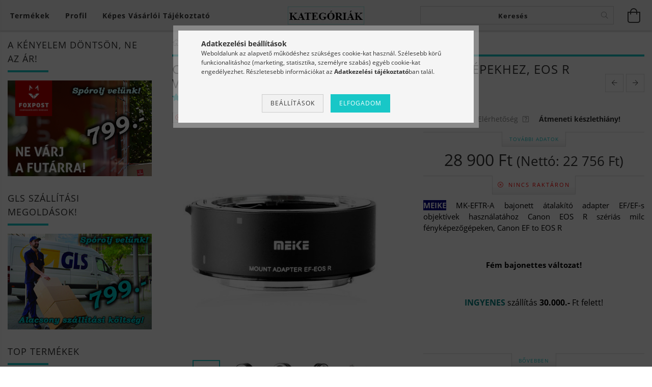

--- FILE ---
content_type: text/html; charset=UTF-8
request_url: https://meike.hu/adapterek-canon-eosr-ef-efs-mkeftra
body_size: 32854
content:
<!DOCTYPE html>
<html lang="hu" lang="hu" class="header-is-transparent">
<head>
    <meta content="width=device-width, initial-scale=1.0" name="viewport">
    <link rel="preload" href="https://meike.hu/!common_design/own/fonts/customicons/custom-icons.woff2" as="font" type="font/woff2" crossorigin>
    <link rel="preload" href="https://meike.hu/!common_design/own/fonts/fontawesome-5.8.1/css/light.min.css" as="style">
    <link rel="stylesheet" href="https://meike.hu/!common_design/own/fonts/fontawesome-5.8.1/css/light.min.css" media="print" onload="this.media='all'">
    <noscript>
        <link rel="stylesheet" href="https://meike.hu/!common_design/own/fonts/fontawesome-5.8.1/css/light.min.css" />
    </noscript>
    <link rel="preload" href="https://meike.hu/!common_design/own/fonts/opensans/OpenSans-Bold.woff2" as="font" type="font/woff2" crossorigin>
    <link rel="preload" href="https://meike.hu/!common_design/own/fonts/opensans/OpenSans-Regular.woff2" as="font" type="font/woff2" crossorigin>

    <meta charset="utf-8">
<meta name="keywords" content="meike adapter, objektív átalakító, Canon R, Canon EOS R, EOS R to EF, MK-EFTR-A, meike, portrémarkolat, közgyűrű, adapter, meike portrémarkolat, fotós kiegészítők, nikon közgyűrű, makro közgyűrű, makr">
<meta name="description" content="A Meike MK-EFTR-A adapter segítségével lehetőségünk nyílik a már meglévő EF/EF&#039;S objektíveinket EOS R vázon használni, Meike portrémarkolatok, közgyűrűk, a">
<meta name="robots" content="index, follow">
<meta http-equiv="X-UA-Compatible" content="IE=Edge">
<meta property="og:site_name" content="Meike webáruház - meike.hu" />
<meta property="og:title" content="Meike adapter Canon EOS R gépekhez EF/EFS objektívekhez">
<meta property="og:description" content="A Meike MK-EFTR-A adapter segítségével lehetőségünk nyílik a már meglévő EF/EF&#039;S objektíveinket EOS R vázon használni, Meike portrémarkolatok, közgyűrűk, a">
<meta property="og:type" content="product">
<meta property="og:url" content="https://meike.hu/adapterek-canon-eosr-ef-efs-mkeftra">
<meta property="og:image" content="https://meike.hu/img/85880/MK-EFTR-A/MK-EFTR-A.jpg">
<meta name="facebook-domain-verification" content="1twcycptf2m1uqokqfu6j01m3wwc60">
<meta name="theme-color" content="#0036a3">
<meta name="msapplication-TileColor" content="#0036a3">
<meta name="mobile-web-app-capable" content="yes">
<meta name="apple-mobile-web-app-capable" content="yes">
<meta name="MobileOptimized" content="320">
<meta name="HandheldFriendly" content="true">

<title>Meike adapter Canon EOS R gépekhez EF/EFS objektívekhez</title>


<script>
var service_type="shop";
var shop_url_main="https://meike.hu";
var actual_lang="hu";
var money_len="0";
var money_thousend=" ";
var money_dec=",";
var shop_id=85880;
var unas_design_url="https:"+"/"+"/"+"meike.hu"+"/"+"!common_design"+"/"+"base"+"/"+"001603"+"/";
var unas_design_code='001603';
var unas_base_design_code='1600';
var unas_design_ver=3;
var unas_design_subver=3;
var unas_shop_url='https://meike.hu';
var responsive="yes";
var price_nullcut_disable=1;
var config_plus=new Array();
config_plus['product_tooltip']=1;
config_plus['cart_redirect']=2;
config_plus['money_type']='Ft';
config_plus['money_type_display']='Ft';
var lang_text=new Array();

var UNAS = UNAS || {};
UNAS.shop={"base_url":'https://meike.hu',"domain":'meike.hu',"username":'meike.unas.hu',"id":85880,"lang":'hu',"currency_type":'Ft',"currency_code":'HUF',"currency_rate":'1',"currency_length":0,"base_currency_length":0,"canonical_url":'https://meike.hu/adapterek-canon-eosr-ef-efs-mkeftra'};
UNAS.design={"code":'001603',"page":'artdet'};
UNAS.api_auth="cfbb4d2d6ecb4b046593165b10d4e497";
UNAS.customer={"email":'',"id":0,"group_id":0,"without_registration":0};
UNAS.shop["category_id"]="670175";
UNAS.shop["sku"]="MK-EFTR-A";
UNAS.shop["product_id"]="266926803";
UNAS.shop["only_private_customer_can_purchase"] = false;
 

UNAS.text = {
    "button_overlay_close": `Bezár`,
    "popup_window": `Felugró ablak`,
    "list": `lista`,
    "updating_in_progress": `frissítés folyamatban`,
    "updated": `frissítve`,
    "is_opened": `megnyitva`,
    "is_closed": `bezárva`,
    "deleted": `törölve`,
    "consent_granted": `hozzájárulás megadva`,
    "consent_rejected": `hozzájárulás elutasítva`,
    "field_is_incorrect": `mező hibás`,
    "error_title": `Hiba!`,
    "product_variants": `termék változatok`,
    "product_added_to_cart": `A termék a kosárba került`,
    "product_added_to_cart_with_qty_problem": `A termékből csak [qty_added_to_cart] [qty_unit] került kosárba`,
    "product_removed_from_cart": `A termék törölve a kosárból`,
    "reg_title_name": `Név`,
    "reg_title_company_name": `Cégnév`,
    "number_of_items_in_cart": `Kosárban lévő tételek száma`,
    "cart_is_empty": `A kosár üres`,
    "cart_updated": `A kosár frissült`,
    "mandatory": `Kötelező!`
};



UNAS.text["delete_from_favourites"]= `Törlés a kedvencek közül`;
UNAS.text["add_to_favourites"]= `Kedvencekhez`;








window.lazySizesConfig=window.lazySizesConfig || {};
window.lazySizesConfig.loadMode=1;
window.lazySizesConfig.loadHidden=false;

window.dataLayer = window.dataLayer || [];
function gtag(){dataLayer.push(arguments)};
gtag('js', new Date());
</script>

<script src="https://meike.hu/temp/shop_85880_657e49d576537f05791ac4d04fc59f8a.js?mod_time=1770021977"></script>

<link href="https://meike.hu/temp/shop_85880_4deba0eb3af5eb58719734767e363dfe.css?mod_time=1770021978" rel="stylesheet" type="text/css">

<link href="https://meike.hu/adapterek-canon-eosr-ef-efs-mkeftra" rel="canonical">
<link id="favicon-192x192" rel="icon" type="image/png" href="https://meike.hu/shop_ordered/85880/pic/Favicon.png" sizes="192x192">
<script>
        var google_consent=1;
    
        gtag('consent', 'default', {
           'ad_storage': 'denied',
           'ad_user_data': 'denied',
           'ad_personalization': 'denied',
           'analytics_storage': 'denied',
           'functionality_storage': 'denied',
           'personalization_storage': 'denied',
           'security_storage': 'granted'
        });

    
        gtag('consent', 'update', {
           'ad_storage': 'denied',
           'ad_user_data': 'denied',
           'ad_personalization': 'denied',
           'analytics_storage': 'denied',
           'functionality_storage': 'denied',
           'personalization_storage': 'denied',
           'security_storage': 'granted'
        });

        </script>
    <script async src="https://www.googletagmanager.com/gtag/js?id=G-M41V1MD4LY"></script>    <script>
    gtag('config', 'G-M41V1MD4LY');

          gtag('config', 'UA-9798624-3');
                </script>
        <script>
    var google_analytics=1;

                gtag('event', 'view_item', {
              "currency": "HUF",
              "value": '28900',
              "items": [
                  {
                      "item_id": "MK-EFTR-A",
                      "item_name": "Canon EOS R adapter Canon EOS R szériás gépekhez, EOS R vázra EF/EF&#039;s objektív",
                      "item_category": "Vázadapterek - bajonett átalakítók",
                      "price": '28900'
                  }
              ],
              'non_interaction': true
            });
               </script>
           <script>
        gtag('config', 'AW-1033418251',{'allow_enhanced_conversions':true});
                </script>
                <script>
                       gtag('config', 'AW-405638244');
                </script>
            <script>
        var google_ads=1;

                gtag('event','remarketing', {
            'ecomm_pagetype': 'product',
            'ecomm_prodid': ["MK-EFTR-A"],
            'ecomm_totalvalue': 28900        });
            </script>
    
    <script>
    var facebook_pixel=1;
    /* <![CDATA[ */
        !function(f,b,e,v,n,t,s){if(f.fbq)return;n=f.fbq=function(){n.callMethod?
            n.callMethod.apply(n,arguments):n.queue.push(arguments)};if(!f._fbq)f._fbq=n;
            n.push=n;n.loaded=!0;n.version='2.0';n.queue=[];t=b.createElement(e);t.async=!0;
            t.src=v;s=b.getElementsByTagName(e)[0];s.parentNode.insertBefore(t,s)}(window,
                document,'script','//connect.facebook.net/en_US/fbevents.js');

        fbq('init', '719014572366342');
                fbq('track', 'PageView', {}, {eventID:'PageView.aYEKpvzhb9W31NCSNRhCJAAANPE'});
        
        fbq('track', 'ViewContent', {
            content_name: 'Canon EOS R adapter Canon EOS R szériás gépekhez, EOS R vázra EF/EF&#039;s objektív',
            content_category: 'Vázadapterek - bajonett átalakítók',
            content_ids: ['MK-EFTR-A'],
            contents: [{'id': 'MK-EFTR-A', 'quantity': '1'}],
            content_type: 'product',
            value: 28900,
            currency: 'HUF'
        }, {eventID:'ViewContent.aYEKpvzhb9W31NCSNRhCJAAANPE'});

        
        $(document).ready(function() {
            $(document).on("addToCart", function(event, product_array){
                facebook_event('AddToCart',{
					content_name: product_array.name,
					content_category: product_array.category,
					content_ids: [product_array.sku],
					contents: [{'id': product_array.sku, 'quantity': product_array.qty}],
					content_type: 'product',
					value: product_array.price,
					currency: 'HUF'
				}, {eventID:'AddToCart.' + product_array.event_id});
            });

            $(document).on("addToFavourites", function(event, product_array){
                facebook_event('AddToWishlist', {
                    content_ids: [product_array.sku],
                    content_type: 'product'
                }, {eventID:'AddToFavourites.' + product_array.event_id});
            });
        });

    /* ]]> */
    </script>
<script>
(function(i,s,o,g,r,a,m){i['BarionAnalyticsObject']=r;i[r]=i[r]||function(){
    (i[r].q=i[r].q||[]).push(arguments)},i[r].l=1*new Date();a=s.createElement(o),
    m=s.getElementsByTagName(o)[0];a.async=1;a.src=g;m.parentNode.insertBefore(a,m)
})(window, document, 'script', 'https://pixel.barion.com/bp.js', 'bp');
                    
bp('init', 'addBarionPixelId', 'BP-LlC9GjbEDA-11');
</script>
<noscript><img height='1' width='1' style='display:none' alt='' src='https://pixel.barion.com/a.gif?__ba_pixel_id=BP-LlC9GjbEDA-11&ev=contentView&noscript=1'/></noscript>
<script>
$(document).ready(function () {
     UNAS.onGrantConsent(function(){
         bp('consent', 'grantConsent');
     });
     
     UNAS.onRejectConsent(function(){
         bp('consent', 'rejectConsent');
     });

     var contentViewProperties = {
         'currency': 'HUF',
         'quantity': 1,
         'unit': 'db',
         'unitPrice': 28900,
         'category': 'Vázadapterek - bajonett átalakítók',
         'imageUrl': 'https://meike.hu/img/85880/MK-EFTR-A/490x490,r/MK-EFTR-A.jpg?time=1727675570',
         'name': 'Canon EOS R adapter Canon EOS R szériás gépekhez, EOS R vázra EF/EF&#039;s objektív',
         'contentType': 'Product',
         'id': 'MK-EFTR-A',
     }
     bp('track', 'contentView', contentViewProperties);

     UNAS.onChangeVariant(function(event,params){
         var variant = '';
         if (typeof params.variant_list1!=='undefined') variant+=params.variant_list1;
         if (typeof params.variant_list2!=='undefined') variant+='|'+params.variant_list2;
         if (typeof params.variant_list3!=='undefined') variant+='|'+params.variant_list3;
         var customizeProductProperties = {
            'contentType': 'Product',
            'currency': 'HUF',
            'id': params.sku,
            'name': 'Canon EOS R adapter Canon EOS R szériás gépekhez, EOS R vázra EF/EF&#039;s objektív',
            'unit': 'db',
            'unitPrice': 28900,
            'variant': variant,
            'list': 'ProductPage'
        }
        bp('track', 'customizeProduct', customizeProductProperties);
     });

     UNAS.onAddToCart(function(event,params){
         var variant = '';
         if (typeof params.variant_list1!=='undefined') variant+=params.variant_list1;
         if (typeof params.variant_list2!=='undefined') variant+='|'+params.variant_list2;
         if (typeof params.variant_list3!=='undefined') variant+='|'+params.variant_list3;
         var addToCartProperties = {
             'contentType': 'Product',
             'currency': 'HUF',
             'id': params.sku,
             'name': params.name,
             'quantity': parseFloat(params.qty_add),
             'totalItemPrice': params.qty*params.price,
             'unit': params.unit,
             'unitPrice': parseFloat(params.price),
             'category': params.category,
             'variant': variant
         };
         bp('track', 'addToCart', addToCartProperties);
     });

     UNAS.onClickProduct(function(event,params){
         UNAS.getProduct(function(result) {
             if (result.name!=undefined) {
                 var clickProductProperties  = {
                     'contentType': 'Product',
                     'currency': 'HUF',
                     'id': params.sku,
                     'name': result.name,
                     'unit': result.unit,
                     'unitPrice': parseFloat(result.unit_price),
                     'quantity': 1
                 }
                 bp('track', 'clickProduct', clickProductProperties );
             }
         },params);
     });

UNAS.onRemoveFromCart(function(event,params){
     bp('track', 'removeFromCart', {
         'contentType': 'Product',
         'currency': 'HUF',
         'id': params.sku,
         'name': params.name,
         'quantity': params.qty,
         'totalItemPrice': params.price * params.qty,
         'unit': params.unit,
         'unitPrice': parseFloat(params.price),
         'list': 'BasketPage'
     });
});

});
</script>
    
    
    




    
    <style>
        
            
                
                    .header_logo-img {
                        position: absolute;
                        left: 0;
                        right: 0;
                        bottom: 0;
                        top: 0;
                        margin: 0 auto;
                    }
                    .header_logo-img-wrapper {
                        padding-top: calc(35 / 150 * 100%);
                        position: relative;
                    }
                    .header_logo {
                        width: 150px;
                        margin-left: auto;
                        margin-right: auto;
                    }
                    
                        @media (max-width: 1023.8px) {
                            .header_logo-img-wrapper {
                                padding-top: calc(35 / 150 * 100%);
                            }
                            .header_logo {
                                width: 150px;
                            }
                        }
                    
                    
                        @media (max-width: 767.8px){
                            .header_logo-img-wrapper {
                                padding-top: calc(35 / 150 * 100%);
                            }
                            .header_logo {
                                width: 150px;
                            }
                        }
                    
                    
                        @media (max-width: 479.8px){
                            .header_logo-img-wrapper {
                                padding-top: calc(35 / 150 * 100%);
                            }
                            .header_logo {
                                width: 150px;
                            }
                        }
                    
                
            
        
    </style>
    

    

    
    
    
    
    
    
    
</head>

<body class='design_ver3 design_subver1 design_subver2 design_subver3' id="ud_shop_artdet">
    <div id="fb-root"></div>
    <script>
        window.fbAsyncInit = function() {
            FB.init({
                xfbml            : true,
                version          : 'v22.0'
            });
        };
    </script>
    <script async defer crossorigin="anonymous" src="https://connect.facebook.net/hu_HU/sdk.js"></script>
    <div id="image_to_cart" style="display:none; position:absolute; z-index:100000;"></div>
<div class="overlay_common overlay_warning" id="overlay_cart_add"></div>
<script>$(document).ready(function(){ overlay_init("cart_add",{"onBeforeLoad":false}); });</script>
<div class="overlay_common overlay_ok" id="overlay_cart_add_ok"></div>
<script>$(document).ready(function(){ overlay_init("cart_add_ok",[]); });</script>
<div id="overlay_login_outer"></div>	
	<script>
	$(document).ready(function(){
	    var login_redir_init="";

		$("#overlay_login_outer").overlay({
			onBeforeLoad: function() {
                var login_redir_temp=login_redir_init;
                if (login_redir_act!="") {
                    login_redir_temp=login_redir_act;
                    login_redir_act="";
                }

									$.ajax({
						type: "GET",
						async: true,
						url: "https://meike.hu/shop_ajax/ajax_popup_login.php",
						data: {
							shop_id:"85880",
							lang_master:"hu",
                            login_redir:login_redir_temp,
							explicit:"ok",
							get_ajax:"1"
						},
						success: function(data){
							$("#overlay_login_outer").html(data);
							if (unas_design_ver >= 5) $("#overlay_login_outer").modal('show');
							$('#overlay_login1 input[name=shop_pass_login]').keypress(function(e) {
								var code = e.keyCode ? e.keyCode : e.which;
								if(code.toString() == 13) {		
									document.form_login_overlay.submit();		
								}	
							});	
						}
					});
								},
			top: 50,
			mask: {
	color: "#000000",
	loadSpeed: 200,
	maskId: "exposeMaskOverlay",
	opacity: 0.7
},
			closeOnClick: (config_plus['overlay_close_on_click_forced'] === 1),
			onClose: function(event, overlayIndex) {
				$("#login_redir").val("");
			},
			load: false
		});
		
			});
	function overlay_login() {
		$(document).ready(function(){
			$("#overlay_login_outer").overlay().load();
		});
	}
	function overlay_login_remind() {
        if (unas_design_ver >= 5) {
            $("#overlay_remind").overlay().load();
        } else {
            $(document).ready(function () {
                $("#overlay_login_outer").overlay().close();
                setTimeout('$("#overlay_remind").overlay().load();', 250);
            });
        }
	}

    var login_redir_act="";
    function overlay_login_redir(redir) {
        login_redir_act=redir;
        $("#overlay_login_outer").overlay().load();
    }
	</script>  
	<div class="overlay_common overlay_info" id="overlay_remind"></div>
<script>$(document).ready(function(){ overlay_init("remind",[]); });</script>

	<script>
    	function overlay_login_error_remind() {
		$(document).ready(function(){
			load_login=0;
			$("#overlay_error").overlay().close();
			setTimeout('$("#overlay_remind").overlay().load();', 250);	
		});
	}
	</script>  
	<div class="overlay_common overlay_info" id="overlay_newsletter"></div>
<script>$(document).ready(function(){ overlay_init("newsletter",[]); });</script>

<script>
function overlay_newsletter() {
    $(document).ready(function(){
        $("#overlay_newsletter").overlay().load();
    });
}
</script>
<div class="overlay_common overlay_error" id="overlay_script"></div>
<script>$(document).ready(function(){ overlay_init("script",[]); });</script>
<style> .grecaptcha-badge { display: none !important; } </style>     <script>
    $(document).ready(function() {
        $.ajax({
            type: "GET",
            url: "https://meike.hu/shop_ajax/ajax_stat.php",
            data: {master_shop_id:"85880",get_ajax:"1"}
        });
    });
    </script>
    

<div id="container" class="page_shop_artdet_MK_EFTR_A page-box logo-resizer-v2">
	

    <header class="header js-header">
        <div class="header-inner row align-items-center justify-content-center container-custom-1 usn">
            <div class="header-left col-auto col-lg-4 col-xl order-2 order-sm-1 px-0 d-flex align-self-stretch">
                <div class="cat-box-col flex-y-center">
                    <div class="cat-box js-dropdown-container">
                        <button class="cat-box__btn cat-box__btn--desktop header-btn js-dropdown--btn dropdown--btn d-none d-xl-block" aria-label="Kosár megtekintése">
                            <span class="cat-box__btn-text header-btn-text">Termékek</span>
                        </button>
                        <div class="cat-box__dropdown dropdown--content js-dropdown--content dropdown--content-l px-0">
                            <div class="cat-box--desktop">
                                


<div class='cat-box__items py-3'>
    
        <div class='cat-box__item cat-box__item-level-0 has-item js-cat-menu-928902'>
            <div class="row no-gutters">
				
				<div class="col-auto">
					<div class="cat-box__img-wrap d-none">
						<a href="https://meike.hu/meike-portremarkolatok" class="text_normal" title="Portrémarkolatok"><img src="https://meike.hu/img/85880/catpic_928902/50x50,r/928902.jpg?time=1603563314" alt="Portrémarkolatok" title="Portrémarkolatok" /></a>
					</div>
				</div>
				
                <div class="col">
                    <div class="cat-box__name-wrap pl-3">
                        <a class="cat-box__name" href="https://meike.hu/meike-portremarkolatok"
                            
                        >
                            <div class="row no-gutters align-items-center position-relative pr-5">
                                <div class="col">
                                    <div class="cat-box__name-text line-clamp--3-12">Portrémarkolatok</div>
                                </div>
                                
                                <div class="cat-box__icon">
                                    <div class="icon--chevron-right icon--md line-height-1"></div>
                                </div>
                                
                            </div>
                        </a>
                    </div>
                </div>
            </div>

        
            <div class="cat-box__level-0 bg-white drop-shadow-b border-top border-top-2 border-primary p-4 has-banner">

                <div class="cat-box__level-0-inner h-100 d-flex flex-column position-relative">
                    <a class="cat-box__pic-name d-block" href="https://meike.hu/meike-portremarkolatok">
                        <div class="d-flex align-items-center border-bottom border-primary pb-3">
                            
                            <div class="col-fix-1">
                                <div class="cat-box__img-wrap product-img-wrapper">
                                    <img class="cat-box__img lazyload product-img" src="https://meike.hu/main_pic/space.gif" data-src="https://meike.hu/img/85880/catpic_928902/50x50,r/928902.jpg?time=1603563314" data-srcset="https://meike.hu/img/85880/catpic_928902/100x100,r/928902.jpg?time=1603563314 2x"  alt="Portrémarkolatok" width="50" height="50">
                                </div>
                            </div>
                            
                            <div class="col">
                                <div class="cat-box__level-0-name mb-0 h3">
                                    Portrémarkolatok
                                    
                                </div>
                            </div>
                        </div>
                    </a>

                    <div class="cat-box__inner-levels clearfix pt-4">
                        
<div class="cat-box__level-1 mb-3">
    <a class="cat-box__level-1-name d-inline-block line-height-12 js-cat-menu-902229" href="https://meike.hu/meike-portremarkolatok-fuji">
        Fuji

        
    </a>
    
</div>

<div class="cat-box__level-1 mb-3">
    <a class="cat-box__level-1-name d-inline-block line-height-12 js-cat-menu-525034" href="https://meike.hu/meike-portremarkolatok-nikon">
        Nikon

        
    </a>
    
</div>

<div class="cat-box__level-1 mb-3">
    <a class="cat-box__level-1-name d-inline-block line-height-12 js-cat-menu-885614" href="https://meike.hu/meike-portremarkolatok-canon">
        Canon

        
    </a>
    
</div>

<div class="cat-box__level-1 mb-3">
    <a class="cat-box__level-1-name d-inline-block line-height-12 js-cat-menu-872961" href="https://meike.hu/meike-portremarkolatok-sony">
        Sony 

        
    </a>
    
</div>

<div class="cat-box__level-1 mb-3">
    <a class="cat-box__level-1-name d-inline-block line-height-12 js-cat-menu-934150" href="https://meike.hu/portremarkolatok-panasonic">
        Panasonic

        
    </a>
    
</div>

                    </div>

                    
                        <div class="cat-box__banner"><p><img src="https://meike.hu/shop_ordered/85880/pic/A92.jpg" width="100%" alt="" style="display: block; margin-left: auto; margin-right: auto;" /></p></div>
                    
                </div>

            </div>
        
        </div>
    
        <div class='cat-box__item cat-box__item-level-0 has-item js-cat-menu-889651'>
            <div class="row no-gutters">
				
				<div class="col-auto">
					<div class="cat-box__img-wrap d-none">
						<a href="https://meike.hu/makro-kozgyuruk" class="text_normal" title="Makró közgyűrűk"><img src="https://meike.hu/img/85880/catpic_889651/50x50,r/889651.jpg?time=1603563646" alt="Makró közgyűrűk" title="Makró közgyűrűk" /></a>
					</div>
				</div>
				
                <div class="col">
                    <div class="cat-box__name-wrap pl-3">
                        <a class="cat-box__name" href="https://meike.hu/makro-kozgyuruk"
                            
                        >
                            <div class="row no-gutters align-items-center position-relative pr-5">
                                <div class="col">
                                    <div class="cat-box__name-text line-clamp--3-12">Makró közgyűrűk</div>
                                </div>
                                
                                <div class="cat-box__icon">
                                    <div class="icon--chevron-right icon--md line-height-1"></div>
                                </div>
                                
                            </div>
                        </a>
                    </div>
                </div>
            </div>

        
            <div class="cat-box__level-0 bg-white drop-shadow-b border-top border-top-2 border-primary p-4 has-banner">

                <div class="cat-box__level-0-inner h-100 d-flex flex-column position-relative">
                    <a class="cat-box__pic-name d-block" href="https://meike.hu/makro-kozgyuruk">
                        <div class="d-flex align-items-center border-bottom border-primary pb-3">
                            
                            <div class="col-fix-1">
                                <div class="cat-box__img-wrap product-img-wrapper">
                                    <img class="cat-box__img lazyload product-img" src="https://meike.hu/main_pic/space.gif" data-src="https://meike.hu/img/85880/catpic_889651/50x50,r/889651.jpg?time=1603563646" data-srcset="https://meike.hu/img/85880/catpic_889651/100x100,r/889651.jpg?time=1603563646 2x"  alt="Makró közgyűrűk" width="50" height="50">
                                </div>
                            </div>
                            
                            <div class="col">
                                <div class="cat-box__level-0-name mb-0 h3">
                                    Makró közgyűrűk
                                    
                                </div>
                            </div>
                        </div>
                    </a>

                    <div class="cat-box__inner-levels clearfix pt-4">
                        
<div class="cat-box__level-1 mb-3">
    <a class="cat-box__level-1-name d-inline-block line-height-12 js-cat-menu-784565" href="https://meike.hu/makro-kozgyuruk-nikon">
        Nikon közgyűrűk

        
    </a>
    
</div>

<div class="cat-box__level-1 mb-3">
    <a class="cat-box__level-1-name d-inline-block line-height-12 js-cat-menu-254799" href="https://meike.hu/makro-kozgyuruk-canon">
        Canon közgyűrűk

        
    </a>
    
</div>

<div class="cat-box__level-1 mb-3">
    <a class="cat-box__level-1-name d-inline-block line-height-12 js-cat-menu-612038" href="https://meike.hu/makro-kozgyuruk-sony">
        Sony közgyűrűk

        
    </a>
    
</div>

<div class="cat-box__level-1 mb-3">
    <a class="cat-box__level-1-name d-inline-block line-height-12 js-cat-menu-885227" href="https://meike.hu/makro-kozgyuruk-olympus-lumix">
        Olympus/Lumix közgyűrűk

        
    </a>
    
</div>

<div class="cat-box__level-1 mb-3">
    <a class="cat-box__level-1-name d-inline-block line-height-12 js-cat-menu-288551" href="https://meike.hu/makro-kozgyuruk-fuji">
        Fuji közgyűrűk

        
    </a>
    
</div>

                    </div>

                    
                        <div class="cat-box__banner"><p><img src="https://meike.hu/shop_ordered/85880/pic/MK-N-AF1-A.jpg" width="100%" alt="" style="display: block; margin-left: auto; margin-right: auto;" /></p></div>
                    
                </div>

            </div>
        
        </div>
    
        <div class='cat-box__item cat-box__item-level-0 js-cat-menu-670175'>
            <div class="row no-gutters">
				
				<div class="col-auto">
					<div class="cat-box__img-wrap d-none">
						<a href="https://meike.hu/adapterek" class="text_normal" title="Vázadapterek - bajonett átalakítók"><img src="https://meike.hu/img/85880/catpic_670175/50x50,r/670175.jpg?time=1678876448" alt="Vázadapterek - bajonett átalakítók" title="Vázadapterek - bajonett átalakítók" /></a>
					</div>
				</div>
				
                <div class="col">
                    <div class="cat-box__name-wrap pl-3">
                        <a class="cat-box__name" href="https://meike.hu/adapterek"
                            
                        >
                            <div class="row no-gutters align-items-center position-relative pr-5">
                                <div class="col">
                                    <div class="cat-box__name-text line-clamp--3-12">Vázadapterek - bajonett átalakítók</div>
                                </div>
                                
                            </div>
                        </a>
                    </div>
                </div>
            </div>

        
        </div>
    
        <div class='cat-box__item cat-box__item-level-0 has-item js-cat-menu-106516'>
            <div class="row no-gutters">
				
				<div class="col-auto">
					<div class="cat-box__img-wrap d-none">
						<a href="https://meike.hu/Menetes-szurok" class="text_normal" title="HOYA szűrők - szűrőkészletek UV - CPL"><img src="https://meike.hu/img/85880/catpic_106516/50x50,r/106516.jpg?time=1708856457" alt="HOYA szűrők - szűrőkészletek UV - CPL" title="HOYA szűrők - szűrőkészletek UV - CPL" /></a>
					</div>
				</div>
				
                <div class="col">
                    <div class="cat-box__name-wrap pl-3">
                        <a class="cat-box__name" href="https://meike.hu/Menetes-szurok"
                            
                        >
                            <div class="row no-gutters align-items-center position-relative pr-5">
                                <div class="col">
                                    <div class="cat-box__name-text line-clamp--3-12">HOYA szűrők - szűrőkészletek UV - CPL</div>
                                </div>
                                
                                <div class="cat-box__icon">
                                    <div class="icon--chevron-right icon--md line-height-1"></div>
                                </div>
                                
                            </div>
                        </a>
                    </div>
                </div>
            </div>

        
            <div class="cat-box__level-0 bg-white drop-shadow-b border-top border-top-2 border-primary p-4 has-banner">

                <div class="cat-box__level-0-inner h-100 d-flex flex-column position-relative">
                    <a class="cat-box__pic-name d-block" href="https://meike.hu/Menetes-szurok">
                        <div class="d-flex align-items-center border-bottom border-primary pb-3">
                            
                            <div class="col-fix-1">
                                <div class="cat-box__img-wrap product-img-wrapper">
                                    <img class="cat-box__img lazyload product-img" src="https://meike.hu/main_pic/space.gif" data-src="https://meike.hu/img/85880/catpic_106516/50x50,r/106516.jpg?time=1708856457" data-srcset="https://meike.hu/img/85880/catpic_106516/100x100,r/106516.jpg?time=1708856457 2x"  alt="HOYA szűrők - szűrőkészletek UV - CPL" width="50" height="50">
                                </div>
                            </div>
                            
                            <div class="col">
                                <div class="cat-box__level-0-name mb-0 h3">
                                    HOYA szűrők - szűrőkészletek UV - CPL
                                    
                                </div>
                            </div>
                        </div>
                    </a>

                    <div class="cat-box__inner-levels clearfix pt-4">
                        
<div class="cat-box__level-1 mb-3">
    <a class="cat-box__level-1-name d-inline-block line-height-12 js-cat-menu-161939" href="https://meike.hu/UV-Ultraviola-szurok">
        UV szűrők - ultraviola szűrők

        
    </a>
    
</div>

<div class="cat-box__level-1 mb-3">
    <a class="cat-box__level-1-name d-inline-block line-height-12 js-cat-menu-171515" href="https://meike.hu/CPL-Cirkularis-polarszurok">
        CPL - Cirkuláris polárszűrők

        
    </a>
    
</div>

<div class="cat-box__level-1 mb-3">
    <a class="cat-box__level-1-name d-inline-block line-height-12 js-cat-menu-264414" href="https://meike.hu/Protector-szurok">
        Protector szűrők

        
    </a>
    
</div>

<div class="cat-box__level-1 mb-3">
    <a class="cat-box__level-1-name d-inline-block line-height-12 js-cat-menu-150252" href="https://meike.hu/IR-Infravoros-szurok">
        IR - Infravörös szűrők

        
    </a>
    
</div>

<div class="cat-box__level-1 mb-3">
    <a class="cat-box__level-1-name d-inline-block line-height-12 js-cat-menu-573467" href="https://meike.hu/VND-Valtoztathato-intenzitasu-semleges-szuro">
        VND - Változtatható intenzitású semleges szűrők

        
    </a>
    
</div>

<div class="cat-box__level-1 mb-3">
    <a class="cat-box__level-1-name d-inline-block line-height-12 js-cat-menu-648413" href="https://meike.hu/Szurokeszletek">
        Szűrőkészletek

        
    </a>
    
</div>

                    </div>

                    
                        <div class="cat-box__banner"><p><img src="https://meike.hu/shop_ordered/85880/pic/szurok/szurok.jpg" width="1805" height="100%" alt="" style="display: block; margin-left: auto; margin-right: auto;" /></p></div>
                    
                </div>

            </div>
        
        </div>
    
        <div class='cat-box__item cat-box__item-level-0 has-item js-cat-menu-411224'>
            <div class="row no-gutters">
				
				<div class="col-auto">
					<div class="cat-box__img-wrap d-none">
						<a href="https://meike.hu/IRIX-szurok" class="text_normal" title="IRIX szűrők"><img src="https://meike.hu/img/85880/catpic_411224/50x50,r/411224.jpg?time=1708857423" alt="IRIX szűrők" title="IRIX szűrők" /></a>
					</div>
				</div>
				
                <div class="col">
                    <div class="cat-box__name-wrap pl-3">
                        <a class="cat-box__name" href="https://meike.hu/IRIX-szurok"
                            
                        >
                            <div class="row no-gutters align-items-center position-relative pr-5">
                                <div class="col">
                                    <div class="cat-box__name-text line-clamp--3-12">IRIX szűrők</div>
                                </div>
                                
                                <div class="cat-box__icon">
                                    <div class="icon--chevron-right icon--md line-height-1"></div>
                                </div>
                                
                            </div>
                        </a>
                    </div>
                </div>
            </div>

        
            <div class="cat-box__level-0 bg-white drop-shadow-b border-top border-top-2 border-primary p-4 has-banner">

                <div class="cat-box__level-0-inner h-100 d-flex flex-column position-relative">
                    <a class="cat-box__pic-name d-block" href="https://meike.hu/IRIX-szurok">
                        <div class="d-flex align-items-center border-bottom border-primary pb-3">
                            
                            <div class="col-fix-1">
                                <div class="cat-box__img-wrap product-img-wrapper">
                                    <img class="cat-box__img lazyload product-img" src="https://meike.hu/main_pic/space.gif" data-src="https://meike.hu/img/85880/catpic_411224/50x50,r/411224.jpg?time=1708857423" data-srcset="https://meike.hu/img/85880/catpic_411224/100x100,r/411224.jpg?time=1708857423 2x"  alt="IRIX szűrők" width="50" height="50">
                                </div>
                            </div>
                            
                            <div class="col">
                                <div class="cat-box__level-0-name mb-0 h3">
                                    IRIX szűrők
                                    
                                </div>
                            </div>
                        </div>
                    </a>

                    <div class="cat-box__inner-levels clearfix pt-4">
                        
<div class="cat-box__level-1 mb-3">
    <a class="cat-box__level-1-name d-inline-block line-height-12 js-cat-menu-894658" href="https://meike.hu/IRIX-UV-szurok">
        IRIX UV szűrők

        
    </a>
    
</div>

<div class="cat-box__level-1 mb-3">
    <a class="cat-box__level-1-name d-inline-block line-height-12 js-cat-menu-503106" href="https://meike.hu/IRIX-CPL-szurok">
        IRIX CPL szűrők

        
    </a>
    
</div>

                    </div>

                    
                        <div class="cat-box__banner"><p><img src="https://meike.hu/shop_ordered/85880/pic/szurok/irixszurok.jpg" width="1805" height="100%" alt="" style="display: block; margin-left: auto; margin-right: auto;" /></p></div>
                    
                </div>

            </div>
        
        </div>
    
        <div class='cat-box__item cat-box__item-level-0 has-item js-cat-menu-460620'>
            <div class="row no-gutters">
				
				<div class="col-auto">
					<div class="cat-box__img-wrap d-none">
						<a href="https://meike.hu/vaku" class="text_normal" title="Rendszervakuk és tartozékok"><img src="https://meike.hu/img/85880/catpic_460620/50x50,r/460620.jpg?time=1680239294" alt="Rendszervakuk és tartozékok" title="Rendszervakuk és tartozékok" /></a>
					</div>
				</div>
				
                <div class="col">
                    <div class="cat-box__name-wrap pl-3">
                        <a class="cat-box__name" href="https://meike.hu/vaku"
                            
                        >
                            <div class="row no-gutters align-items-center position-relative pr-5">
                                <div class="col">
                                    <div class="cat-box__name-text line-clamp--3-12">Rendszervakuk és tartozékok</div>
                                </div>
                                
                                <div class="cat-box__icon">
                                    <div class="icon--chevron-right icon--md line-height-1"></div>
                                </div>
                                
                            </div>
                        </a>
                    </div>
                </div>
            </div>

        
            <div class="cat-box__level-0 bg-white drop-shadow-b border-top border-top-2 border-primary p-4 has-banner">

                <div class="cat-box__level-0-inner h-100 d-flex flex-column position-relative">
                    <a class="cat-box__pic-name d-block" href="https://meike.hu/vaku">
                        <div class="d-flex align-items-center border-bottom border-primary pb-3">
                            
                            <div class="col-fix-1">
                                <div class="cat-box__img-wrap product-img-wrapper">
                                    <img class="cat-box__img lazyload product-img" src="https://meike.hu/main_pic/space.gif" data-src="https://meike.hu/img/85880/catpic_460620/50x50,r/460620.jpg?time=1680239294" data-srcset="https://meike.hu/img/85880/catpic_460620/100x100,r/460620.jpg?time=1680239294 2x"  alt="Rendszervakuk és tartozékok" width="50" height="50">
                                </div>
                            </div>
                            
                            <div class="col">
                                <div class="cat-box__level-0-name mb-0 h3">
                                    Rendszervakuk és tartozékok
                                    
                                </div>
                            </div>
                        </div>
                    </a>

                    <div class="cat-box__inner-levels clearfix pt-4">
                        
<div class="cat-box__level-1 mb-3">
    <a class="cat-box__level-1-name d-inline-block line-height-12 js-cat-menu-122994" href="https://meike.hu/Rendszervakuk">
        Rendszervakuk

        
    </a>
    
        



<div class="cat-box__level-2 pl-2">

    
        <a class="cat-box__level-2-name line-height-12 d-block js-cat-menu-308278" href="https://meike.hu/vaku-nikon">Nikon vakuk</a>
    
        <a class="cat-box__level-2-name line-height-12 d-block js-cat-menu-534487" href="https://meike.hu/vaku-canon">Canon vakuk</a>
    
        <a class="cat-box__level-2-name line-height-12 d-block js-cat-menu-253615" href="https://meike.hu/vaku-sony">Sony vakuk</a>
    
        <a class="cat-box__level-2-name line-height-12 d-block js-cat-menu-934252" href="https://meike.hu/vaku-fuji">Fuji vakuk</a>
    
        <a class="cat-box__level-2-name line-height-12 d-block js-cat-menu-584028" href="https://meike.hu/Olympus-Panasonic-vakuk">Olympus / Panasonic vakuk</a>
    

    
        <a class="cat-box__more-btn text-muted btn--text d-block icon--a-chevron-right icon--sm" href="https://meike.hu/Rendszervakuk">Több</a>
    

</div>

    
</div>

<div class="cat-box__level-1 mb-3">
    <a class="cat-box__level-1-name d-inline-block line-height-12 js-cat-menu-104572" href="https://meike.hu/Vakuvezerlok-triggerek-kioldok">
        Vakuvezérlők, triggerek

        
    </a>
    
</div>

<div class="cat-box__level-1 mb-3">
    <a class="cat-box__level-1-name d-inline-block line-height-12 js-cat-menu-277183" href="https://meike.hu/Rendszervaku-kiegeszitok">
        Rendszervaku kiegészítők

        
    </a>
    
</div>

                    </div>

                    
                        <div class="cat-box__banner"><p><img src="https://meike.hu/shop_ordered/85880/pic/Studiovaku/vakuk.jpg" width="100%" alt="" style="display: block; margin-left: auto; margin-right: auto;" /></p></div>
                    
                </div>

            </div>
        
        </div>
    
        <div class='cat-box__item cat-box__item-level-0 has-item js-cat-menu-587723'>
            <div class="row no-gutters">
				
				<div class="col-auto">
					<div class="cat-box__img-wrap d-none">
						<a href="https://meike.hu/Videotechnika" class="text_normal" title="Videó- és Stúdiótechnika"><img src="https://meike.hu/img/85880/catpic_587723/50x50,r/587723.jpg?time=1739616694" alt="Videó- és Stúdiótechnika" title="Videó- és Stúdiótechnika" /></a>
					</div>
				</div>
				
                <div class="col">
                    <div class="cat-box__name-wrap pl-3">
                        <a class="cat-box__name" href="https://meike.hu/Videotechnika"
                            
                        >
                            <div class="row no-gutters align-items-center position-relative pr-5">
                                <div class="col">
                                    <div class="cat-box__name-text line-clamp--3-12">Videó- és Stúdiótechnika</div>
                                </div>
                                
                                <div class="cat-box__icon">
                                    <div class="icon--chevron-right icon--md line-height-1"></div>
                                </div>
                                
                            </div>
                        </a>
                    </div>
                </div>
            </div>

        
            <div class="cat-box__level-0 bg-white drop-shadow-b border-top border-top-2 border-primary p-4 has-banner">

                <div class="cat-box__level-0-inner h-100 d-flex flex-column position-relative">
                    <a class="cat-box__pic-name d-block" href="https://meike.hu/Videotechnika">
                        <div class="d-flex align-items-center border-bottom border-primary pb-3">
                            
                            <div class="col-fix-1">
                                <div class="cat-box__img-wrap product-img-wrapper">
                                    <img class="cat-box__img lazyload product-img" src="https://meike.hu/main_pic/space.gif" data-src="https://meike.hu/img/85880/catpic_587723/50x50,r/587723.jpg?time=1739616694" data-srcset="https://meike.hu/img/85880/catpic_587723/100x100,r/587723.jpg?time=1739616694 2x"  alt="Videó- és Stúdiótechnika" width="50" height="50">
                                </div>
                            </div>
                            
                            <div class="col">
                                <div class="cat-box__level-0-name mb-0 h3">
                                    Videó- és Stúdiótechnika
                                    
                                </div>
                            </div>
                        </div>
                    </a>

                    <div class="cat-box__inner-levels clearfix pt-4">
                        
<div class="cat-box__level-1 mb-3">
    <a class="cat-box__level-1-name d-inline-block line-height-12 js-cat-menu-193981" href="https://meike.hu/Studiovakuk">
        Stúdióvakuk

        
    </a>
    
</div>

<div class="cat-box__level-1 mb-3">
    <a class="cat-box__level-1-name d-inline-block line-height-12 js-cat-menu-958901" href="https://meike.hu/LED-lampak">
        LED lámpák

        
    </a>
    
</div>

<div class="cat-box__level-1 mb-3">
    <a class="cat-box__level-1-name d-inline-block line-height-12 js-cat-menu-957102" href="https://meike.hu/Lampaallvanyok">
        Lámpaállványok

        
    </a>
    
</div>

<div class="cat-box__level-1 mb-3">
    <a class="cat-box__level-1-name d-inline-block line-height-12 js-cat-menu-896214" href="https://meike.hu/Fenyformalok">
        Fényformálók

        
    </a>
    
        



<div class="cat-box__level-2 pl-2">

    
        <a class="cat-box__level-2-name line-height-12 d-block js-cat-menu-672063" href="https://meike.hu/Ernyok">Ernyők</a>
    
        <a class="cat-box__level-2-name line-height-12 d-block js-cat-menu-382938" href="https://meike.hu/Reflektorok-szukitok">Reflektorok, szűkítők</a>
    
        <a class="cat-box__level-2-name line-height-12 d-block js-cat-menu-501745" href="https://meike.hu/Softboxok">Softboxok</a>
    

    

</div>

    
</div>

<div class="cat-box__level-1 mb-3">
    <a class="cat-box__level-1-name d-inline-block line-height-12 js-cat-menu-356284" href="https://meike.hu/Cage-Ketrec">
        Cage - Ketrec-kiegészítők

        
    </a>
    
</div>

<div class="cat-box__level-1 mb-3">
    <a class="cat-box__level-1-name d-inline-block line-height-12 js-cat-menu-226710" href="https://meike.hu/Egyeb-studio-kiegeszitok">
        Egyéb stúdió kiegészítők

        
    </a>
    
</div>

                    </div>

                    
                        <div class="cat-box__banner"><p style="text-align: center;"><img src="https://meike.hu/shop_ordered/85880/pic/godox-sl150r-rgb-led-video-light_06.jpg" width="1690" height="1690" alt="" /></p></div>
                    
                </div>

            </div>
        
        </div>
    
        <div class='cat-box__item cat-box__item-level-0 js-cat-menu-162046'>
            <div class="row no-gutters">
				
				<div class="col-auto">
					<div class="cat-box__img-wrap d-none">
						<a href="https://meike.hu/Powerbank-ok" class="text_normal" title="Powerbank-ok"><img src="https://meike.hu/img/85880/catpic_162046/50x50,r/162046.jpg?time=1701882703" alt="Powerbank-ok" title="Powerbank-ok" /></a>
					</div>
				</div>
				
                <div class="col">
                    <div class="cat-box__name-wrap pl-3">
                        <a class="cat-box__name" href="https://meike.hu/Powerbank-ok"
                            
                        >
                            <div class="row no-gutters align-items-center position-relative pr-5">
                                <div class="col">
                                    <div class="cat-box__name-text line-clamp--3-12">Powerbank-ok</div>
                                </div>
                                
                            </div>
                        </a>
                    </div>
                </div>
            </div>

        
        </div>
    
        <div class='cat-box__item cat-box__item-level-0 has-item js-cat-menu-161833'>
            <div class="row no-gutters">
				
				<div class="col-auto">
					<div class="cat-box__img-wrap d-none">
						<a href="https://meike.hu/berenstargh-akkumulatorok" class="text_normal" title="Berenstargh akkumulátorok"><img src="https://meike.hu/img/85880/catpic_161833/50x50,r/161833.jpg?time=1662236753" alt="Berenstargh akkumulátorok" title="Berenstargh akkumulátorok" /></a>
					</div>
				</div>
				
                <div class="col">
                    <div class="cat-box__name-wrap pl-3">
                        <a class="cat-box__name" href="https://meike.hu/berenstargh-akkumulatorok"
                            
                        >
                            <div class="row no-gutters align-items-center position-relative pr-5">
                                <div class="col">
                                    <div class="cat-box__name-text line-clamp--3-12">Berenstargh akkumulátorok</div>
                                </div>
                                
                                <div class="cat-box__icon">
                                    <div class="icon--chevron-right icon--md line-height-1"></div>
                                </div>
                                
                            </div>
                        </a>
                    </div>
                </div>
            </div>

        
            <div class="cat-box__level-0 bg-white drop-shadow-b border-top border-top-2 border-primary p-4 has-banner">

                <div class="cat-box__level-0-inner h-100 d-flex flex-column position-relative">
                    <a class="cat-box__pic-name d-block" href="https://meike.hu/berenstargh-akkumulatorok">
                        <div class="d-flex align-items-center border-bottom border-primary pb-3">
                            
                            <div class="col-fix-1">
                                <div class="cat-box__img-wrap product-img-wrapper">
                                    <img class="cat-box__img lazyload product-img" src="https://meike.hu/main_pic/space.gif" data-src="https://meike.hu/img/85880/catpic_161833/50x50,r/161833.jpg?time=1662236753" data-srcset="https://meike.hu/img/85880/catpic_161833/100x100,r/161833.jpg?time=1662236753 2x"  alt="Berenstargh akkumulátorok" width="50" height="50">
                                </div>
                            </div>
                            
                            <div class="col">
                                <div class="cat-box__level-0-name mb-0 h3">
                                    Berenstargh akkumulátorok
                                    
                                </div>
                            </div>
                        </div>
                    </a>

                    <div class="cat-box__inner-levels clearfix pt-4">
                        
<div class="cat-box__level-1 mb-3">
    <a class="cat-box__level-1-name d-inline-block line-height-12 js-cat-menu-428692" href="https://meike.hu/berenstargh-akkumulatorok-nikon">
        Berenstargh Nikon

        
    </a>
    
</div>

<div class="cat-box__level-1 mb-3">
    <a class="cat-box__level-1-name d-inline-block line-height-12 js-cat-menu-537137" href="https://meike.hu/berenstargh-akkumulatorok-sony">
        Berenstargh Sony

        
    </a>
    
</div>

<div class="cat-box__level-1 mb-3">
    <a class="cat-box__level-1-name d-inline-block line-height-12 js-cat-menu-847285" href="https://meike.hu/berenstargh-akkumulatorok-canon">
        Berenstargh Canon

        
    </a>
    
</div>

<div class="cat-box__level-1 mb-3">
    <a class="cat-box__level-1-name d-inline-block line-height-12 js-cat-menu-598265" href="https://meike.hu/berenstargh-akkumulatorok-fuji">
        Berenstargh Fuji

        
    </a>
    
</div>

                    </div>

                    
                        <div class="cat-box__banner"><p><img src="https://meike.hu/shop_ordered/85880/pic/Berenstargh_nikon_EN-EL20_01.jpg" width="100%" alt="" style="display: block; margin-left: auto; margin-right: auto;" /></p></div>
                    
                </div>

            </div>
        
        </div>
    
        <div class='cat-box__item cat-box__item-level-0 js-cat-menu-401008'>
            <div class="row no-gutters">
				
				<div class="col-auto">
					<div class="cat-box__img-wrap d-none">
						<a href="https://meike.hu/Dummy-akkumulator-adapter" class="text_normal" title="Dummy akkumulátor adapter"><img src="https://meike.hu/img/85880/catpic_401008/50x50,r/401008.jpg?time=1739623016" alt="Dummy akkumulátor adapter" title="Dummy akkumulátor adapter" /></a>
					</div>
				</div>
				
                <div class="col">
                    <div class="cat-box__name-wrap pl-3">
                        <a class="cat-box__name" href="https://meike.hu/Dummy-akkumulator-adapter"
                            
                        >
                            <div class="row no-gutters align-items-center position-relative pr-5">
                                <div class="col">
                                    <div class="cat-box__name-text line-clamp--3-12">Dummy akkumulátor adapter</div>
                                </div>
                                
                            </div>
                        </a>
                    </div>
                </div>
            </div>

        
        </div>
    
        <div class='cat-box__item cat-box__item-level-0 has-item js-cat-menu-406407'>
            <div class="row no-gutters">
				
				<div class="col-auto">
					<div class="cat-box__img-wrap d-none">
						<a href="https://meike.hu/patona-akkumulatorok" class="text_normal" title="Patona akkumulátorok"><img src="https://meike.hu/img/85880/catpic_406407/50x50,r/406407.jpg?time=1643739412" alt="Patona akkumulátorok" title="Patona akkumulátorok" /></a>
					</div>
				</div>
				
                <div class="col">
                    <div class="cat-box__name-wrap pl-3">
                        <a class="cat-box__name" href="https://meike.hu/patona-akkumulatorok"
                            
                        >
                            <div class="row no-gutters align-items-center position-relative pr-5">
                                <div class="col">
                                    <div class="cat-box__name-text line-clamp--3-12">Patona akkumulátorok</div>
                                </div>
                                
                                <div class="cat-box__icon">
                                    <div class="icon--chevron-right icon--md line-height-1"></div>
                                </div>
                                
                            </div>
                        </a>
                    </div>
                </div>
            </div>

        
            <div class="cat-box__level-0 bg-white drop-shadow-b border-top border-top-2 border-primary p-4 has-banner">

                <div class="cat-box__level-0-inner h-100 d-flex flex-column position-relative">
                    <a class="cat-box__pic-name d-block" href="https://meike.hu/patona-akkumulatorok">
                        <div class="d-flex align-items-center border-bottom border-primary pb-3">
                            
                            <div class="col-fix-1">
                                <div class="cat-box__img-wrap product-img-wrapper">
                                    <img class="cat-box__img lazyload product-img" src="https://meike.hu/main_pic/space.gif" data-src="https://meike.hu/img/85880/catpic_406407/50x50,r/406407.jpg?time=1643739412" data-srcset="https://meike.hu/img/85880/catpic_406407/100x100,r/406407.jpg?time=1643739412 2x"  alt="Patona akkumulátorok" width="50" height="50">
                                </div>
                            </div>
                            
                            <div class="col">
                                <div class="cat-box__level-0-name mb-0 h3">
                                    Patona akkumulátorok
                                    
                                </div>
                            </div>
                        </div>
                    </a>

                    <div class="cat-box__inner-levels clearfix pt-4">
                        
<div class="cat-box__level-1 mb-3">
    <a class="cat-box__level-1-name d-inline-block line-height-12 js-cat-menu-332373" href="https://meike.hu/Akkuk-Patona-Berenstargh-USB">
        Akkuk USB töltési lehetőséggel

        
    </a>
    
        



<div class="cat-box__level-2 pl-2">

    
        <a class="cat-box__level-2-name line-height-12 d-block js-cat-menu-951144" href="https://meike.hu/akkumulator/Nikon-USB">Nikon - USB</a>
    
        <a class="cat-box__level-2-name line-height-12 d-block js-cat-menu-246956" href="https://meike.hu/akkumulator/Sony-USB">Sony - USB</a>
    
        <a class="cat-box__level-2-name line-height-12 d-block js-cat-menu-344732" href="https://meike.hu/akkumulator/Canon-USB">Canon - USB</a>
    
        <a class="cat-box__level-2-name line-height-12 d-block js-cat-menu-115744" href="https://meike.hu/akkumulator/Fuji-USB">Fuji - USB</a>
    
        <a class="cat-box__level-2-name line-height-12 d-block js-cat-menu-440432" href="https://meike.hu/Panasonic-Lumix-USB">Panasonic/Lumix - USB</a>
    

    

</div>

    
</div>

<div class="cat-box__level-1 mb-3">
    <a class="cat-box__level-1-name d-inline-block line-height-12 js-cat-menu-500221" href="https://meike.hu/patona-akkumulatorok-nikon">
        Nikon fényképezőgép akkumulátorok

        
    </a>
    
        



<div class="cat-box__level-2 pl-2">

    
        <a class="cat-box__level-2-name line-height-12 d-block js-cat-menu-976101" href="https://meike.hu/EN-EL3e-akkumulatorok">EN-EL3e akkumulátorok</a>
    
        <a class="cat-box__level-2-name line-height-12 d-block js-cat-menu-625612" href="https://meike.hu/EN-EL5-akkumulatorok">EN-EL5 akkumulátorok</a>
    
        <a class="cat-box__level-2-name line-height-12 d-block js-cat-menu-674394" href="https://meike.hu/EN-EL12-20-23-akkumulatorok">EN-EL12/20/23 akkumulátorok</a>
    
        <a class="cat-box__level-2-name line-height-12 d-block js-cat-menu-194705" href="https://meike.hu/EN-EL14-akkumulatorok">EN-EL14 akkumulátorok</a>
    
        <a class="cat-box__level-2-name line-height-12 d-block js-cat-menu-717651" href="https://meike.hu/EN-EL15-akkumulatorok">EN-EL15 akkumulátorok</a>
    

    
        <a class="cat-box__more-btn text-muted btn--text d-block icon--a-chevron-right icon--sm" href="https://meike.hu/patona-akkumulatorok-nikon">Több</a>
    

</div>

    
</div>

<div class="cat-box__level-1 mb-3">
    <a class="cat-box__level-1-name d-inline-block line-height-12 js-cat-menu-710405" href="https://meike.hu/patona-akkumulatorok-sony">
        Sony fényképezőgép és kamera akkumulátorok 

        
    </a>
    
        



<div class="cat-box__level-2 pl-2">

    
        <a class="cat-box__level-2-name line-height-12 d-block js-cat-menu-865815" href="https://meike.hu/Kamera-akkumulatorok">Kamera akkumulátorok</a>
    
        <a class="cat-box__level-2-name line-height-12 d-block js-cat-menu-201670" href="https://meike.hu/NP-BX1-akkumulatorok">NP-BX1 akkumulátorok</a>
    
        <a class="cat-box__level-2-name line-height-12 d-block js-cat-menu-825667" href="https://meike.hu/NP-FM500H-akkumulatorok">NP-FM500H akkumulátorok</a>
    
        <a class="cat-box__level-2-name line-height-12 d-block js-cat-menu-236776" href="https://meike.hu/NP-FW50-akkumulatorok">NP-FW50 akkumulátorok</a>
    
        <a class="cat-box__level-2-name line-height-12 d-block js-cat-menu-142371" href="https://meike.hu/NP-FZ100-akkumulatorok">NP-FZ100 akkumulátorok</a>
    

    

</div>

    
</div>

<div class="cat-box__level-1 mb-3">
    <a class="cat-box__level-1-name d-inline-block line-height-12 js-cat-menu-689831" href="https://meike.hu/patona-akkumulatorok-canon">
        Canon fényképezőgép akkumulátorok

        
    </a>
    
        



<div class="cat-box__level-2 pl-2">

    
        <a class="cat-box__level-2-name line-height-12 d-block js-cat-menu-601299" href="https://meike.hu/LP-E5-akkumulatorok">LP-E5 akkumulátorok</a>
    
        <a class="cat-box__level-2-name line-height-12 d-block js-cat-menu-919659" href="https://meike.hu/LP-E6-akkumulatorok">LP-E6 akkumulátorok</a>
    
        <a class="cat-box__level-2-name line-height-12 d-block js-cat-menu-952491" href="https://meike.hu/LP-E8-akkumulatorok">LP-E8 akkumulátorok</a>
    
        <a class="cat-box__level-2-name line-height-12 d-block js-cat-menu-533606" href="https://meike.hu/LP-E10-akkumulatorok">LP-E10 akkumulátorok</a>
    
        <a class="cat-box__level-2-name line-height-12 d-block js-cat-menu-951609" href="https://meike.hu/LP-E12-akkumulatorok">LP-E12 akkumulátorok</a>
    

    
        <a class="cat-box__more-btn text-muted btn--text d-block icon--a-chevron-right icon--sm" href="https://meike.hu/patona-akkumulatorok-canon">Több</a>
    

</div>

    
</div>

<div class="cat-box__level-1 mb-3">
    <a class="cat-box__level-1-name d-inline-block line-height-12 js-cat-menu-511832" href="https://meike.hu/patona-akkumulatorok-fuji">
        Fuji fényképezőgép akkumulátorok

        
    </a>
    
        



<div class="cat-box__level-2 pl-2">

    
        <a class="cat-box__level-2-name line-height-12 d-block js-cat-menu-961523" href="https://meike.hu/NP-W126S-akkumulatorok">NP-W126S akkumulátorok</a>
    
        <a class="cat-box__level-2-name line-height-12 d-block js-cat-menu-477600" href="https://meike.hu/NP-W235-akkumulatorok">NP-W235 akkumulátorok</a>
    

    

</div>

    
</div>

<div class="cat-box__level-1 mb-3">
    <a class="cat-box__level-1-name d-inline-block line-height-12 js-cat-menu-338367" href="https://meike.hu/patona-akkumulatorok-panasonic">
        Panasonic Lumix fényképezőgép akkumulátorok

        
    </a>
    
</div>

<div class="cat-box__level-1 mb-3">
    <a class="cat-box__level-1-name d-inline-block line-height-12 js-cat-menu-697465" href="https://meike.hu/patona-akkumulatorok-olympus">
        Olympus fényképezőgép akkumulátorok

        
    </a>
    
</div>

<div class="cat-box__level-1 mb-3">
    <a class="cat-box__level-1-name d-inline-block line-height-12 js-cat-menu-387552" href="https://meike.hu/patona-akkumulatorok-godox-vaku">
        Godox vaku akkumulátorok

        
    </a>
    
</div>

<div class="cat-box__level-1 mb-3">
    <a class="cat-box__level-1-name d-inline-block line-height-12 js-cat-menu-884768" href="https://meike.hu/patona-akkumulatorok-gopro">
        GoPro akkumulátorok

        
    </a>
    
</div>

<div class="cat-box__level-1 mb-3">
    <a class="cat-box__level-1-name d-inline-block line-height-12 js-cat-menu-297786" href="https://meike.hu/patona-AA-AAA-akkumulatorok">
        &quot;AA&quot; - &quot;AAA&quot; akkumulátorok

        
    </a>
    
</div>

                    </div>

                    
                        <div class="cat-box__banner"><p><img src="https://meike.hu/shop_ordered/85880/pic/ENEL15c.jpg" width="100%" alt="" style="display: block; margin-left: auto; margin-right: auto;" /></p></div>
                    
                </div>

            </div>
        
        </div>
    
        <div class='cat-box__item cat-box__item-level-0 has-item js-cat-menu-194324'>
            <div class="row no-gutters">
				
				<div class="col-auto">
					<div class="cat-box__img-wrap d-none">
						<a href="https://meike.hu/akkumulator-tolto" class="text_normal" title="Akkumulátor töltők"><img src="https://meike.hu/img/85880/catpic_194324/50x50,r/194324.jpg?time=1652439929" alt="Akkumulátor töltők" title="Akkumulátor töltők" /></a>
					</div>
				</div>
				
                <div class="col">
                    <div class="cat-box__name-wrap pl-3">
                        <a class="cat-box__name" href="https://meike.hu/akkumulator-tolto"
                            
                        >
                            <div class="row no-gutters align-items-center position-relative pr-5">
                                <div class="col">
                                    <div class="cat-box__name-text line-clamp--3-12">Akkumulátor töltők</div>
                                </div>
                                
                                <div class="cat-box__icon">
                                    <div class="icon--chevron-right icon--md line-height-1"></div>
                                </div>
                                
                            </div>
                        </a>
                    </div>
                </div>
            </div>

        
            <div class="cat-box__level-0 bg-white drop-shadow-b border-top border-top-2 border-primary p-4 has-banner">

                <div class="cat-box__level-0-inner h-100 d-flex flex-column position-relative">
                    <a class="cat-box__pic-name d-block" href="https://meike.hu/akkumulator-tolto">
                        <div class="d-flex align-items-center border-bottom border-primary pb-3">
                            
                            <div class="col-fix-1">
                                <div class="cat-box__img-wrap product-img-wrapper">
                                    <img class="cat-box__img lazyload product-img" src="https://meike.hu/main_pic/space.gif" data-src="https://meike.hu/img/85880/catpic_194324/50x50,r/194324.jpg?time=1652439929" data-srcset="https://meike.hu/img/85880/catpic_194324/100x100,r/194324.jpg?time=1652439929 2x"  alt="Akkumulátor töltők" width="50" height="50">
                                </div>
                            </div>
                            
                            <div class="col">
                                <div class="cat-box__level-0-name mb-0 h3">
                                    Akkumulátor töltők
                                    
                                </div>
                            </div>
                        </div>
                    </a>

                    <div class="cat-box__inner-levels clearfix pt-4">
                        
<div class="cat-box__level-1 mb-3">
    <a class="cat-box__level-1-name d-inline-block line-height-12 js-cat-menu-943411" href="https://meike.hu/akkumulator-tolto-nikon">
        Nikon akkumulátor töltők

        
    </a>
    
        



<div class="cat-box__level-2 pl-2">

    
        <a class="cat-box__level-2-name line-height-12 d-block js-cat-menu-716021" href="https://meike.hu/EN-EL3e-akkumulator-toltok">EN-EL3e akkumulátor töltők</a>
    
        <a class="cat-box__level-2-name line-height-12 d-block js-cat-menu-671856" href="https://meike.hu/EN-EL14-akkumulator-toltok">EN-EL14 akkumulátor töltők</a>
    
        <a class="cat-box__level-2-name line-height-12 d-block js-cat-menu-293604" href="https://meike.hu/EN-EL15-akkumulator-toltok">EN-EL15 akkumulátor töltők</a>
    
        <a class="cat-box__level-2-name line-height-12 d-block js-cat-menu-465812" href="https://meike.hu/EN-EL25-akkumulator-toltok">EN-EL25 akkumulátor töltők</a>
    
        <a class="cat-box__level-2-name line-height-12 d-block js-cat-menu-211244" href="https://meike.hu/EN-EL18-akkumulator-toltok">EN-EL18 akkumulátor töltők</a>
    

    

</div>

    
</div>

<div class="cat-box__level-1 mb-3">
    <a class="cat-box__level-1-name d-inline-block line-height-12 js-cat-menu-573898" href="https://meike.hu/akkumulator-tolto-sony">
        Sony akkumulátor töltők

        
    </a>
    
        



<div class="cat-box__level-2 pl-2">

    
        <a class="cat-box__level-2-name line-height-12 d-block js-cat-menu-639499" href="https://meike.hu/Kamera-Lampa-akkumulator-toltok">Kamera/Lámpa akkumulátor töltők</a>
    
        <a class="cat-box__level-2-name line-height-12 d-block js-cat-menu-787060" href="https://meike.hu/NP-BX1-akkumulator-toltok">NP-BX1 akkumulátor töltők</a>
    
        <a class="cat-box__level-2-name line-height-12 d-block js-cat-menu-752479" href="https://meike.hu/NP-FW50-akkumulator-toltok">NP-FW50 akkumulátor töltők</a>
    
        <a class="cat-box__level-2-name line-height-12 d-block js-cat-menu-281699" href="https://meike.hu/NP-FZ100-akkumulator-toltok">NP-FZ100 akkumulátor töltők</a>
    

    

</div>

    
</div>

<div class="cat-box__level-1 mb-3">
    <a class="cat-box__level-1-name d-inline-block line-height-12 js-cat-menu-593439" href="https://meike.hu/akkumulator-tolto-canon">
        Canon akkumulátor töltők

        
    </a>
    
        



<div class="cat-box__level-2 pl-2">

    
        <a class="cat-box__level-2-name line-height-12 d-block js-cat-menu-604634" href="https://meike.hu/LP-E4-akkumulator-toltok">LP-E4 akkumulátor töltők</a>
    
        <a class="cat-box__level-2-name line-height-12 d-block js-cat-menu-622937" href="https://meike.hu/LP-E5-akkumulator-toltok">LP-E5 akkumulátor töltők</a>
    
        <a class="cat-box__level-2-name line-height-12 d-block js-cat-menu-505182" href="https://meike.hu/NB-12-13L-akkumulator-toltok">NB-12/13L akkumulátor töltők</a>
    
        <a class="cat-box__level-2-name line-height-12 d-block js-cat-menu-741875" href="https://meike.hu/LP-E6-akkumulator-toltok">LP-E6 akkumulátor töltők</a>
    
        <a class="cat-box__level-2-name line-height-12 d-block js-cat-menu-636747" href="https://meike.hu/LP-E8-akkumulator-toltok">LP-E8 akkumulátor töltők</a>
    

    
        <a class="cat-box__more-btn text-muted btn--text d-block icon--a-chevron-right icon--sm" href="https://meike.hu/akkumulator-tolto-canon">Több</a>
    

</div>

    
</div>

<div class="cat-box__level-1 mb-3">
    <a class="cat-box__level-1-name d-inline-block line-height-12 js-cat-menu-102746" href="https://meike.hu/akkumulator-tolto-fuji">
        Fuji akkumulátor töltők

        
    </a>
    
        



<div class="cat-box__level-2 pl-2">

    
        <a class="cat-box__level-2-name line-height-12 d-block js-cat-menu-296851" href="https://meike.hu/NP-W126-akkumulator-toltok">NP-W126 akkumulátor töltők</a>
    
        <a class="cat-box__level-2-name line-height-12 d-block js-cat-menu-978904" href="https://meike.hu/NP-W235-akkumulator-toltok">NP-W235 akkumulátor töltők</a>
    

    

</div>

    
</div>

<div class="cat-box__level-1 mb-3">
    <a class="cat-box__level-1-name d-inline-block line-height-12 js-cat-menu-539803" href="https://meike.hu/akkumulator-tolto-panasonic">
        Panasonic / Lumix  akkumulátor töltők

        
    </a>
    
        



<div class="cat-box__level-2 pl-2">

    
        <a class="cat-box__level-2-name line-height-12 d-block js-cat-menu-377427" href="https://meike.hu/DMW-BLG10-akkumulator-toltok">DMW-BLG10 akkumulátor töltők</a>
    
        <a class="cat-box__level-2-name line-height-12 d-block js-cat-menu-574093" href="https://meike.hu/DMW-BLF19-akkumulator-toltok">DMW-BLF19 akkumulátor töltők</a>
    
        <a class="cat-box__level-2-name line-height-12 d-block js-cat-menu-450849" href="https://meike.hu/DMW-BLK22-akkumulator-toltok">DMW-BLK22 akkumulátor töltők</a>
    
        <a class="cat-box__level-2-name line-height-12 d-block js-cat-menu-217211" href="https://meike.hu/DMW-BLJ31-akkumulator-toltok">DMW-BLJ31 akkumulátor töltők</a>
    

    

</div>

    
</div>

<div class="cat-box__level-1 mb-3">
    <a class="cat-box__level-1-name d-inline-block line-height-12 js-cat-menu-583718" href="https://meike.hu/akkumulator-tolto-olympus">
        Olympus akkumulátor töltők

        
    </a>
    
</div>

<div class="cat-box__level-1 mb-3">
    <a class="cat-box__level-1-name d-inline-block line-height-12 js-cat-menu-934310" href="https://meike.hu/akkumulator-tolto-godox">
        Godox akkumulátor töltők

        
    </a>
    
</div>

<div class="cat-box__level-1 mb-3">
    <a class="cat-box__level-1-name d-inline-block line-height-12 js-cat-menu-395507" href="https://meike.hu/akkumulator-tolto-gopro">
        GoPro akkumulátor töltők

        
    </a>
    
</div>

<div class="cat-box__level-1 mb-3">
    <a class="cat-box__level-1-name d-inline-block line-height-12 js-cat-menu-952072" href="https://meike.hu/akkumulator-tolto-aaa-aa">
        Klasszikus akkumulátor töltők

        
    </a>
    
</div>

<div class="cat-box__level-1 mb-3">
    <a class="cat-box__level-1-name d-inline-block line-height-12 js-cat-menu-733264" href="https://meike.hu/GaN-PD-Univerzalis-gyorstoltok">
        GaN - PD Univerzális gyorstöltők

        
    </a>
    
</div>

                    </div>

                    
                        <div class="cat-box__banner"><p><img src="https://meike.hu/shop_ordered/85880/pic/EnEL15lcd.jpg" width="100%" alt="" style="display: block; margin-left: auto; margin-right: auto;" /></p></div>
                    
                </div>

            </div>
        
        </div>
    
        <div class='cat-box__item cat-box__item-level-0 has-item js-cat-menu-527704'>
            <div class="row no-gutters">
				
				<div class="col-auto">
					<div class="cat-box__img-wrap d-none">
						<a href="https://meike.hu/Taskak-tokok-hatizsakok" class="text_normal" title="Fotós táska, tokok, hátizsák"><img src="https://meike.hu/img/85880/catpic_527704/50x50,r/527704.jpg?time=1678370693" alt="Fotós táska, tokok, hátizsák" title="Fotós táska, tokok, hátizsák" /></a>
					</div>
				</div>
				
                <div class="col">
                    <div class="cat-box__name-wrap pl-3">
                        <a class="cat-box__name" href="https://meike.hu/Taskak-tokok-hatizsakok"
                            
                        >
                            <div class="row no-gutters align-items-center position-relative pr-5">
                                <div class="col">
                                    <div class="cat-box__name-text line-clamp--3-12">Fotós táska, tokok, hátizsák</div>
                                </div>
                                
                                <div class="cat-box__icon">
                                    <div class="icon--chevron-right icon--md line-height-1"></div>
                                </div>
                                
                            </div>
                        </a>
                    </div>
                </div>
            </div>

        
            <div class="cat-box__level-0 bg-white drop-shadow-b border-top border-top-2 border-primary p-4 has-banner">

                <div class="cat-box__level-0-inner h-100 d-flex flex-column position-relative">
                    <a class="cat-box__pic-name d-block" href="https://meike.hu/Taskak-tokok-hatizsakok">
                        <div class="d-flex align-items-center border-bottom border-primary pb-3">
                            
                            <div class="col-fix-1">
                                <div class="cat-box__img-wrap product-img-wrapper">
                                    <img class="cat-box__img lazyload product-img" src="https://meike.hu/main_pic/space.gif" data-src="https://meike.hu/img/85880/catpic_527704/50x50,r/527704.jpg?time=1678370693" data-srcset="https://meike.hu/img/85880/catpic_527704/100x100,r/527704.jpg?time=1678370693 2x"  alt="Fotós táska, tokok, hátizsák" width="50" height="50">
                                </div>
                            </div>
                            
                            <div class="col">
                                <div class="cat-box__level-0-name mb-0 h3">
                                    Fotós táska, tokok, hátizsák
                                    
                                </div>
                            </div>
                        </div>
                    </a>

                    <div class="cat-box__inner-levels clearfix pt-4">
                        
<div class="cat-box__level-1 mb-3">
    <a class="cat-box__level-1-name d-inline-block line-height-12 js-cat-menu-314206" href="https://meike.hu/Valltaskak">
        Válltáskák

        
    </a>
    
</div>

<div class="cat-box__level-1 mb-3">
    <a class="cat-box__level-1-name d-inline-block line-height-12 js-cat-menu-640772" href="https://meike.hu/Hatizsakok">
        Hátizsákok

        
    </a>
    
</div>

                    </div>

                    
                        <div class="cat-box__banner"><p><img src="https://meike.hu/shop_ordered/85880/pic/Taska-tok/genesis-taska-tok-hatizsak.jpg" width="100%" alt="" style="display: block; margin-left: auto; margin-right: auto;" /></p></div>
                    
                </div>

            </div>
        
        </div>
    
        <div class='cat-box__item cat-box__item-level-0 has-item js-cat-menu-365532'>
            <div class="row no-gutters">
				
				<div class="col-auto">
					<div class="cat-box__img-wrap d-none">
						<a href="https://meike.hu/Objektivek" class="text_normal" title="Objektívek"><img src="https://meike.hu/img/85880/catpic_365532/50x50,r/365532.jpg?time=1668247761" alt="Objektívek" title="Objektívek" /></a>
					</div>
				</div>
				
                <div class="col">
                    <div class="cat-box__name-wrap pl-3">
                        <a class="cat-box__name" href="https://meike.hu/Objektivek"
                            
                        >
                            <div class="row no-gutters align-items-center position-relative pr-5">
                                <div class="col">
                                    <div class="cat-box__name-text line-clamp--3-12">Objektívek</div>
                                </div>
                                
                                <div class="cat-box__icon">
                                    <div class="icon--chevron-right icon--md line-height-1"></div>
                                </div>
                                
                            </div>
                        </a>
                    </div>
                </div>
            </div>

        
            <div class="cat-box__level-0 bg-white drop-shadow-b border-top border-top-2 border-primary p-4 has-banner">

                <div class="cat-box__level-0-inner h-100 d-flex flex-column position-relative">
                    <a class="cat-box__pic-name d-block" href="https://meike.hu/Objektivek">
                        <div class="d-flex align-items-center border-bottom border-primary pb-3">
                            
                            <div class="col-fix-1">
                                <div class="cat-box__img-wrap product-img-wrapper">
                                    <img class="cat-box__img lazyload product-img" src="https://meike.hu/main_pic/space.gif" data-src="https://meike.hu/img/85880/catpic_365532/50x50,r/365532.jpg?time=1668247761" data-srcset="https://meike.hu/img/85880/catpic_365532/100x100,r/365532.jpg?time=1668247761 2x"  alt="Objektívek" width="50" height="50">
                                </div>
                            </div>
                            
                            <div class="col">
                                <div class="cat-box__level-0-name mb-0 h3">
                                    Objektívek
                                    
                                </div>
                            </div>
                        </div>
                    </a>

                    <div class="cat-box__inner-levels clearfix pt-4">
                        
<div class="cat-box__level-1 mb-3">
    <a class="cat-box__level-1-name d-inline-block line-height-12 js-cat-menu-855864" href="https://meike.hu/Nikon-objektivek">
        Nikon objektívek

        
    </a>
    
</div>

<div class="cat-box__level-1 mb-3">
    <a class="cat-box__level-1-name d-inline-block line-height-12 js-cat-menu-316083" href="https://meike.hu/Canon-objektivek">
        Canon objektívek

        
    </a>
    
</div>

<div class="cat-box__level-1 mb-3">
    <a class="cat-box__level-1-name d-inline-block line-height-12 js-cat-menu-783320" href="https://meike.hu/Sony-objektivek">
        Sony objektívek

        
    </a>
    
</div>

                    </div>

                    
                        <div class="cat-box__banner"><p><img src="https://meike.hu/shop_ordered/85880/pic/Meike_Nikon_85mm_F1.8_objektiv_01.JPG" width="100%" alt="" style="display: block; margin-left: auto; margin-right: auto;" /></p></div>
                    
                </div>

            </div>
        
        </div>
    
        <div class='cat-box__item cat-box__item-level-0 has-item js-cat-menu-880258'>
            <div class="row no-gutters">
				
				<div class="col-auto">
					<div class="cat-box__img-wrap d-none">
						<a href="https://meike.hu/Fotoallvanyok-fejek" class="text_normal" title="Fotóállványok, fejek"><img src="https://meike.hu/img/85880/catpic_880258/50x50,r/880258.jpg?time=1667312196" alt="Fotóállványok, fejek" title="Fotóállványok, fejek" /></a>
					</div>
				</div>
				
                <div class="col">
                    <div class="cat-box__name-wrap pl-3">
                        <a class="cat-box__name" href="https://meike.hu/Fotoallvanyok-fejek"
                            
                        >
                            <div class="row no-gutters align-items-center position-relative pr-5">
                                <div class="col">
                                    <div class="cat-box__name-text line-clamp--3-12">Fotóállványok, fejek</div>
                                </div>
                                
                                <div class="cat-box__icon">
                                    <div class="icon--chevron-right icon--md line-height-1"></div>
                                </div>
                                
                            </div>
                        </a>
                    </div>
                </div>
            </div>

        
            <div class="cat-box__level-0 bg-white drop-shadow-b border-top border-top-2 border-primary p-4 has-banner">

                <div class="cat-box__level-0-inner h-100 d-flex flex-column position-relative">
                    <a class="cat-box__pic-name d-block" href="https://meike.hu/Fotoallvanyok-fejek">
                        <div class="d-flex align-items-center border-bottom border-primary pb-3">
                            
                            <div class="col-fix-1">
                                <div class="cat-box__img-wrap product-img-wrapper">
                                    <img class="cat-box__img lazyload product-img" src="https://meike.hu/main_pic/space.gif" data-src="https://meike.hu/img/85880/catpic_880258/50x50,r/880258.jpg?time=1667312196" data-srcset="https://meike.hu/img/85880/catpic_880258/100x100,r/880258.jpg?time=1667312196 2x"  alt="Fotóállványok, fejek" width="50" height="50">
                                </div>
                            </div>
                            
                            <div class="col">
                                <div class="cat-box__level-0-name mb-0 h3">
                                    Fotóállványok, fejek
                                    
                                </div>
                            </div>
                        </div>
                    </a>

                    <div class="cat-box__inner-levels clearfix pt-4">
                        
<div class="cat-box__level-1 mb-3">
    <a class="cat-box__level-1-name d-inline-block line-height-12 js-cat-menu-919788" href="https://meike.hu/PATONA">
        PATONA

        
    </a>
    
</div>

<div class="cat-box__level-1 mb-3">
    <a class="cat-box__level-1-name d-inline-block line-height-12 js-cat-menu-841828" href="https://meike.hu/BENRO">
        BENRO

        
    </a>
    
        



<div class="cat-box__level-2 pl-2">

    
        <a class="cat-box__level-2-name line-height-12 d-block js-cat-menu-116925" href="https://meike.hu/Allvanyfejek">Állványfejek</a>
    
        <a class="cat-box__level-2-name line-height-12 d-block js-cat-menu-747816" href="https://meike.hu/Szanszalas-allvanyok">Szénszálas állványok</a>
    
        <a class="cat-box__level-2-name line-height-12 d-block js-cat-menu-476658" href="https://meike.hu/Aluminium-allvanyok">Alumínium állványok</a>
    

    

</div>

    
</div>

                    </div>

                    
                        <div class="cat-box__banner"><p><img src="https://meike.hu/shop_ordered/85880/pic/allvany.jpg" width="100%" alt="" style="display: block; margin-left: auto; margin-right: auto;" /></p></div>
                    
                </div>

            </div>
        
        </div>
    
        <div class='cat-box__item cat-box__item-level-0 js-cat-menu-887574'>
            <div class="row no-gutters">
				
				<div class="col-auto">
					<div class="cat-box__img-wrap d-none">
						<a href="https://meike.hu/idozitok-tavkioldok" class="text_normal" title="Időzítők, távkioldók"><img src="https://meike.hu/img/85880/catpic_887574/50x50,r/887574.jpg?time=1667131506" alt="Időzítők, távkioldók" title="Időzítők, távkioldók" /></a>
					</div>
				</div>
				
                <div class="col">
                    <div class="cat-box__name-wrap pl-3">
                        <a class="cat-box__name" href="https://meike.hu/idozitok-tavkioldok"
                            
                        >
                            <div class="row no-gutters align-items-center position-relative pr-5">
                                <div class="col">
                                    <div class="cat-box__name-text line-clamp--3-12">Időzítők, távkioldók</div>
                                </div>
                                
                            </div>
                        </a>
                    </div>
                </div>
            </div>

        
        </div>
    
        <div class='cat-box__item cat-box__item-level-0 js-cat-menu-624520'>
            <div class="row no-gutters">
				
				<div class="col-auto">
					<div class="cat-box__img-wrap d-none">
						<a href="https://meike.hu/markolatbovito" class="text_normal" title="Markolatbővítők"><img src="https://meike.hu/img/85880/catpic_624520/50x50,r/624520.jpg?time=1619113606" alt="Markolatbővítők" title="Markolatbővítők" /></a>
					</div>
				</div>
				
                <div class="col">
                    <div class="cat-box__name-wrap pl-3">
                        <a class="cat-box__name" href="https://meike.hu/markolatbovito"
                            
                        >
                            <div class="row no-gutters align-items-center position-relative pr-5">
                                <div class="col">
                                    <div class="cat-box__name-text line-clamp--3-12">Markolatbővítők</div>
                                </div>
                                
                            </div>
                        </a>
                    </div>
                </div>
            </div>

        
        </div>
    
        <div class='cat-box__item cat-box__item-level-0 js-cat-menu-226705'>
            <div class="row no-gutters">
				
				<div class="col-auto">
					<div class="cat-box__img-wrap d-none">
						<a href="https://meike.hu/fenyek" class="text_normal" title="Vlogger készletek, körlámpák, körfények, LED csövek"><img src="https://meike.hu/img/85880/catpic_226705/50x50,r/226705.jpg?time=1652011392" alt="Vlogger készletek, körlámpák, körfények, LED csövek" title="Vlogger készletek, körlámpák, körfények, LED csövek" /></a>
					</div>
				</div>
				
                <div class="col">
                    <div class="cat-box__name-wrap pl-3">
                        <a class="cat-box__name" href="https://meike.hu/fenyek"
                            
                        >
                            <div class="row no-gutters align-items-center position-relative pr-5">
                                <div class="col">
                                    <div class="cat-box__name-text line-clamp--3-12">Vlogger készletek, körlámpák, körfények, LED csövek</div>
                                </div>
                                
                            </div>
                        </a>
                    </div>
                </div>
            </div>

        
        </div>
    
        <div class='cat-box__item cat-box__item-level-0 js-cat-menu-626864'>
            <div class="row no-gutters">
				
				<div class="col-auto">
					<div class="cat-box__img-wrap d-none">
						<a href="https://meike.hu/ajandekutalvany" class="text_normal" title="Ajándékutalvány"><img src="https://meike.hu/img/85880/catpic_626864/50x50,r/626864.jpg?time=1652124308" alt="Ajándékutalvány" title="Ajándékutalvány" /></a>
					</div>
				</div>
				
                <div class="col">
                    <div class="cat-box__name-wrap pl-3">
                        <a class="cat-box__name" href="https://meike.hu/ajandekutalvany"
                            
                        >
                            <div class="row no-gutters align-items-center position-relative pr-5">
                                <div class="col">
                                    <div class="cat-box__name-text line-clamp--3-12">Ajándékutalvány</div>
                                </div>
                                
                            </div>
                        </a>
                    </div>
                </div>
            </div>

        
        </div>
    
        <div class='cat-box__item cat-box__item-level-0 has-item js-cat-menu-309276'>
            <div class="row no-gutters">
				
				<div class="col-auto">
					<div class="cat-box__img-wrap d-none">
						<a href="https://meike.hu/Okostelefon-kiegeszitok" class="text_normal" title="Okostelefon kiegészítők"><img src="https://meike.hu/img/85880/catpic_309276/50x50,r/309276.jpg?time=1739617794" alt="Okostelefon kiegészítők" title="Okostelefon kiegészítők" /></a>
					</div>
				</div>
				
                <div class="col">
                    <div class="cat-box__name-wrap pl-3">
                        <a class="cat-box__name" href="https://meike.hu/Okostelefon-kiegeszitok"
                            
                        >
                            <div class="row no-gutters align-items-center position-relative pr-5">
                                <div class="col">
                                    <div class="cat-box__name-text line-clamp--3-12">Okostelefon kiegészítők</div>
                                </div>
                                
                                <div class="cat-box__icon">
                                    <div class="icon--chevron-right icon--md line-height-1"></div>
                                </div>
                                
                            </div>
                        </a>
                    </div>
                </div>
            </div>

        
            <div class="cat-box__level-0 bg-white drop-shadow-b border-top border-top-2 border-primary p-4 ">

                <div class="cat-box__level-0-inner h-100 d-flex flex-column position-relative">
                    <a class="cat-box__pic-name d-block" href="https://meike.hu/Okostelefon-kiegeszitok">
                        <div class="d-flex align-items-center border-bottom border-primary pb-3">
                            
                            <div class="col-fix-1">
                                <div class="cat-box__img-wrap product-img-wrapper">
                                    <img class="cat-box__img lazyload product-img" src="https://meike.hu/main_pic/space.gif" data-src="https://meike.hu/img/85880/catpic_309276/50x50,r/309276.jpg?time=1739617794" data-srcset="https://meike.hu/img/85880/catpic_309276/100x100,r/309276.jpg?time=1739617794 2x"  alt="Okostelefon kiegészítők" width="50" height="50">
                                </div>
                            </div>
                            
                            <div class="col">
                                <div class="cat-box__level-0-name mb-0 h3">
                                    Okostelefon kiegészítők
                                    
                                </div>
                            </div>
                        </div>
                    </a>

                    <div class="cat-box__inner-levels clearfix pt-4">
                        
<div class="cat-box__level-1 mb-3">
    <a class="cat-box__level-1-name d-inline-block line-height-12 js-cat-menu-996055" href="https://meike.hu/Powerbank">
        Powerbank

        
    </a>
    
</div>

<div class="cat-box__level-1 mb-3">
    <a class="cat-box__level-1-name d-inline-block line-height-12 js-cat-menu-707835" href="https://meike.hu/Toltok">
        Töltők

        
    </a>
    
</div>

<div class="cat-box__level-1 mb-3">
    <a class="cat-box__level-1-name d-inline-block line-height-12 js-cat-menu-917712" href="https://meike.hu/Gimbal">
        Gimbal - Szelfi

        
    </a>
    
</div>

<div class="cat-box__level-1 mb-3">
    <a class="cat-box__level-1-name d-inline-block line-height-12 js-cat-menu-408916" href="https://meike.hu/Mikrofon">
        Mikrofon

        
    </a>
    
</div>

                    </div>

                    
                </div>

            </div>
        
        </div>
    
        <div class='cat-box__item cat-box__item-level-0 js-cat-menu-838474'>
            <div class="row no-gutters">
				
				<div class="col-auto">
					<div class="cat-box__img-wrap d-none">
						<a href="https://meike.hu/Akciokamerak" class="text_normal" title="Akciókamerák és kiegészítők"><img src="https://meike.hu/img/85880/catpic_838474/50x50,r/838474.jpg?time=1753875371" alt="Akciókamerák és kiegészítők" title="Akciókamerák és kiegészítők" /></a>
					</div>
				</div>
				
                <div class="col">
                    <div class="cat-box__name-wrap pl-3">
                        <a class="cat-box__name" href="https://meike.hu/Akciokamerak"
                            
                        >
                            <div class="row no-gutters align-items-center position-relative pr-5">
                                <div class="col">
                                    <div class="cat-box__name-text line-clamp--3-12">Akciókamerák és kiegészítők</div>
                                </div>
                                
                            </div>
                        </a>
                    </div>
                </div>
            </div>

        
        </div>
    
</div>



                            </div>
                        </div>
                        <button class="cat-box__btn cat-box__btn--mobile header-btn js-dropdown--btn dropdown--btn d-xl-none" aria-label="Termék kategóriák">
                            <span class="cat-box__btn-icon icon--hamburger"></span>
                        </button>
                        <div class="dropdown--content-xl-up js-dropdown--content dropdown--content-l p-0">
                            <div class="cat-box--mobile h-100">
                                <div id="responsive_cat_menu"><div id="responsive_cat_menu_content"><script>var responsive_menu='$(\'#responsive_cat_menu ul\').responsive_menu({ajax_type: "GET",ajax_param_str: "cat_key|aktcat",ajax_url: "https://meike.hu/shop_ajax/ajax_box_cat.php",ajax_data: "master_shop_id=85880&lang_master=hu&get_ajax=1&type=responsive_call&box_var_name=shop_cat&box_var_already=no&box_var_responsive=yes&box_var_page=no&box_var_section=content&box_var_highlight=yes&box_var_type=normal&box_var_multilevel_id=responsive_cat_menu",menu_id: "responsive_cat_menu"});'; </script><div class="responsive_menu"><div class="responsive_menu_nav"><div class="responsive_menu_navtop"><div class="responsive_menu_back "></div><div class="responsive_menu_title ">&nbsp;</div><div class="responsive_menu_close "></div></div><div class="responsive_menu_navbottom"></div></div><div class="responsive_menu_content"><ul style="display:none;"><li><div class="next_level_arrow"></div><span class="ajax_param">928902|670175</span><a href="https://meike.hu/meike-portremarkolatok" class="text_small has_child resp_clickable" onclick="return false;">Portrémarkolatok</a></li><li><div class="next_level_arrow"></div><span class="ajax_param">889651|670175</span><a href="https://meike.hu/makro-kozgyuruk" class="text_small has_child resp_clickable" onclick="return false;">Makró közgyűrűk</a></li><li class="active_menu"><span class="ajax_param">670175|670175</span><a href="https://meike.hu/adapterek" class="text_small resp_clickable" onclick="return false;">Vázadapterek - bajonett átalakítók</a></li><li><div class="next_level_arrow"></div><span class="ajax_param">106516|670175</span><a href="https://meike.hu/Menetes-szurok" class="text_small has_child resp_clickable" onclick="return false;">HOYA szűrők - szűrőkészletek UV - CPL</a></li><li><div class="next_level_arrow"></div><span class="ajax_param">411224|670175</span><a href="https://meike.hu/IRIX-szurok" class="text_small has_child resp_clickable" onclick="return false;">IRIX szűrők</a></li><li><div class="next_level_arrow"></div><span class="ajax_param">460620|670175</span><a href="https://meike.hu/vaku" class="text_small has_child resp_clickable" onclick="return false;">Rendszervakuk és tartozékok</a></li><li><div class="next_level_arrow"></div><span class="ajax_param">587723|670175</span><a href="https://meike.hu/Videotechnika" class="text_small has_child resp_clickable" onclick="return false;">Videó- és Stúdiótechnika</a></li><li><span class="ajax_param">162046|670175</span><a href="https://meike.hu/Powerbank-ok" class="text_small resp_clickable" onclick="return false;">Powerbank-ok</a></li><li><div class="next_level_arrow"></div><span class="ajax_param">161833|670175</span><a href="https://meike.hu/berenstargh-akkumulatorok" class="text_small has_child resp_clickable" onclick="return false;">Berenstargh akkumulátorok</a></li><li><span class="ajax_param">401008|670175</span><a href="https://meike.hu/Dummy-akkumulator-adapter" class="text_small resp_clickable" onclick="return false;">Dummy akkumulátor adapter</a></li><li><div class="next_level_arrow"></div><span class="ajax_param">406407|670175</span><a href="https://meike.hu/patona-akkumulatorok" class="text_small has_child resp_clickable" onclick="return false;">Patona akkumulátorok</a></li><li><div class="next_level_arrow"></div><span class="ajax_param">194324|670175</span><a href="https://meike.hu/akkumulator-tolto" class="text_small has_child resp_clickable" onclick="return false;">Akkumulátor töltők</a></li><li><div class="next_level_arrow"></div><span class="ajax_param">527704|670175</span><a href="https://meike.hu/Taskak-tokok-hatizsakok" class="text_small has_child resp_clickable" onclick="return false;">Fotós táska, tokok, hátizsák</a></li><li><div class="next_level_arrow"></div><span class="ajax_param">365532|670175</span><a href="https://meike.hu/Objektivek" class="text_small has_child resp_clickable" onclick="return false;">Objektívek</a></li><li><div class="next_level_arrow"></div><span class="ajax_param">880258|670175</span><a href="https://meike.hu/Fotoallvanyok-fejek" class="text_small has_child resp_clickable" onclick="return false;">Fotóállványok, fejek</a></li><li><span class="ajax_param">887574|670175</span><a href="https://meike.hu/idozitok-tavkioldok" class="text_small resp_clickable" onclick="return false;">Időzítők, távkioldók</a></li><li><span class="ajax_param">624520|670175</span><a href="https://meike.hu/markolatbovito" class="text_small resp_clickable" onclick="return false;">Markolatbővítők</a></li><li><span class="ajax_param">226705|670175</span><a href="https://meike.hu/fenyek" class="text_small resp_clickable" onclick="return false;">Vlogger készletek, körlámpák, körfények, LED csövek</a></li><li><span class="ajax_param">626864|670175</span><a href="https://meike.hu/ajandekutalvany" class="text_small resp_clickable" onclick="return false;">Ajándékutalvány</a></li><li><div class="next_level_arrow"></div><span class="ajax_param">309276|670175</span><a href="https://meike.hu/Okostelefon-kiegeszitok" class="text_small has_child resp_clickable" onclick="return false;">Okostelefon kiegészítők</a></li><li><span class="ajax_param">838474|670175</span><a href="https://meike.hu/Akciokamerak" class="text_small resp_clickable" onclick="return false;">Akciókamerák és kiegészítők</a></li></ul></div></div></div></div>
                            </div>
                        </div>
                    </div>
                </div>
                


    
    <div class="profile-col d-flex align-items-center position-relative">
        <div class="profile js-dropdown-container">
            <button class="profile__btn header-btn js-profile-btn js-dropdown--btn dropdown--btn" aria-label="Profil" id="profile__btn" onclick="checkLogged(this.id); return false;" data-login="javascript:overlay_login();" data-orders="https://meike.hu/shop_order_track.php">
                <span class="profile__btn-icon d-xl-none icon--head"></span>
                <span class="profile__btn-text header-btn-text d-none d-xl-block">Profil</span>
            </button>
            

            
                
            
        </div>
    </div>
    

                <div class="header-plus-menu-col js-header-plus-menu flex-y-center">
                    <div class="header-plus-menu-desktop d-none d-xl-block">
                        <ul class="header_menu hm--d d-flex mb-0 ul--lsn">
                            <li class="menu_item_plus menu_item_1" id="d_menu_item_id_965374"><a href="https://meike.hu/fogyaszto-barat" target="_top">Képes vásárlói tájékoztató</a></li>
                        </ul>
                    </div>
                    <div class="header-plus-menu-mobile d-xl-none js-dropdown-container">
                        <button class="header-plus-menu__btn header-btn js-dropdown--btn dropdown--btn" aria-label="Vásárló menü">
                            <span class="header-plus-menu__btn-icon icon--info"></span>
                        </button>
                        <div class="header_menu-wrap dropdown--content dropdown--content-l js-dropdown--content">
                            <div class="header_menu-wrap__btn-close icon--close btn btn--square btn--link d-xl-none dropdown--btn-close js-dropdown--btn-close"></div>
                            <ul class="header_menu hm--m js-header_menu--m mb-0 ul--lsn">
                                <li class="menu_item_plus menu_item_1" id="m_menu_item_id_965374"><a href="https://meike.hu/fogyaszto-barat" target="_top">Képes vásárlói tájékoztató</a></li>
                            </ul>
                        </div>
                    </div>
                </div>
            </div>
            <div class="header-logo-col col-12 col-sm col-lg-4 col-xl-auto order-sm-2 text-center">
                <div class="logo">
                    




    

    
    <div class="js-element header_logo" data-element-name="header_logo">
        
            
                <a href="https://meike.hu/sct/0/">
                <div class="header_logo-img-wrapper">
                    <picture>
                        <source media="(max-width: 479.8px)" srcset="https://meike.hu/!common_design/custom/meike.unas.hu/element/layout_hu_header_logo-300x100_1_default.jpg?time=1613416192">
                        <source media="(max-width: 767.8px)" srcset="https://meike.hu/!common_design/custom/meike.unas.hu/element/layout_hu_header_logo-300x100_1_default.jpg?time=1613416192">
                        <source media="(max-width: 1019.8px)" srcset="https://meike.hu/!common_design/custom/meike.unas.hu/element/layout_hu_header_logo-300x100_1_default.jpg?time=1613416192">
                        <img class="header_logo-img" width="150" height="35" data-height="100" src="https://meike.hu/!common_design/custom/meike.unas.hu/element/layout_hu_header_logo-300x100_1_default.jpg?time=1613416192" alt="Meike webáruház - meike.hu">
                    </picture>
                </div>
                </a>
            
        
    </div>
    

                </div>
            </div>
            <div class="header-right col-auto col-lg-4 col-xl order-3 px-0 d-flex justify-content-end align-self-stretch">
                <div class="search-box-col flex-lg-grow-1 flex-y-center">
                    <div class="search-box w-100">
                        <button class="search-box__btn header-btn js-dropdown--btn dropdown--btn d-lg-none position-relative" aria-label="Keresés">
                            <span class="search-box__btn-icon-search icon--search"></span>
                            <span class="search-box__btn-icon-search-opened icon--chevron-down"></span>
                        </button>
                        <div class="search-box__content-wrap js-dropdown--content">
                            <div id="box_search_content" class="position-relative browser-is-chrome">
    <form name="form_include_search" id="form_include_search" action="https://meike.hu/shop_search.php" method="get">
        <input data-stay-visible-breakpoint="1020" name="search" id="box_search_input" type="text" value=""
               pattern=".{3,100}" maxlength="100" class="text_small ac_input js-search-input" title="Hosszabb kereső kifejezést írjon be!"
               placeholder="Keresés" autocomplete="off"
               required
        >
        <div class="search-box__search-btn-outer">
            <button class="search-box__search-btn btn--text text-center icon--search" type="submit" title="Keresés"></button>
        </div>
        <div class="search-box__mask"></div>
    </form>
    <div class="ac_results"></div>
</div>
<script>
    $(document).ready(function(){
        $(document).on('smartSearchInputLoseFocus', function(){
            if ($('.js-search-smart-autocomplete').length>0) {
                setTimeout(function () {
                    let height = $(window).height() - ($('.js-search-smart-autocomplete').offset().top - $(window).scrollTop()) - 20;
                    $('.search-smart-autocomplete').css('max-height', height + 'px');
                }, 300);
            }
        });
    });
</script>

                        </div>
                    </div>
                </div>
                <div class="product-filter-col position-relative flex-y-center">
                    <div class="product-filter js-dropdown-container">
                        <button class="product-filter__btn header-btn js-dropdown--btn dropdown--btn" aria-label="filter button">
                            <span class="product-filter__btn-icon icon--filter"></span>
                        </button>
                        <div class="product-filter__dropdown dropdown--content dropdown--content-r js-dropdown--content">
                            <div class="product-filter__btn-close icon--close btn btn--square btn--link dropdown--btn-close js-dropdown--btn-close"></div>
                            <div class="product-filter__title box__title-inner title--theme-1"></div>
                            <div class="product-filter__content"></div>
                        </div>
                    </div>
                </div>
                <div class="cart-box-col flex-y-center position-relative">
                    


    <div id='box_cart_content' class='cart-box  js-dropdown-container'>




    <button class="cart-box__btn header-btn js-dropdown--btn dropdown--btn " aria-label="Kosár megtekintése">
        <span class="cart-box__btn-icon icon--cart">
            
        </span>
    </button>
    <div class='dropdown--content dropdown--content-r js-dropdown--content cart-box__dropdown js-cart-box__dropdown bg-white drop-shadow '>
        <div class="cart-box__btn-close icon--close btn btn--square btn--link d-xl-none dropdown--btn-close js-dropdown--btn-close"></div>

        

        
            <div class="cart-box__empty py-4 text-center">
                
                    <span class='cart-box__empty-text'>A kosár üres.</span>
                

                

                <a class="cart-box__jump-to-products-btn btn--link color--primary" href="https://meike.hu/sct/0/">Vásárláshoz kattintson ide!</a>

                
            </div>
        
    </div>




</div>


                </div>
                <div class="lang-and-cur-col js-lang-and-cur align-items-center position-relative">
                    <div class="lang-and-cur js-dropdown-container">
                        <button class="lang-and-cur__btn header-btn js-dropdown--btn dropdown--btn" aria-label="Nyelv váltás Pénznem váltás">
                            <span class="lang-and-cur__btn-icon icon--globe"></span>
                        </button>
                        <div class="lang-and-cur__dropdown dropdown--content dropdown--content-r js-dropdown--content">
                            <div class="lang-and-cur__btn-close icon--close btn btn--square btn--link d-xl-none dropdown--btn-close js-dropdown--btn-close"></div>
                            <div class="lang py-2">
                                <div class="lang__title">:</div>
                                <div class="lang__content"></div>
                            </div>
                            <div class="currency py-2">
                                <div class="currency__title">:</div>
                                <div class="currency__content"></div>
                            </div>
                        </div>
                    </div>
                </div>
            </div>
        </div>
    </header>

    <div class="content container py-4 js-content">
        <div class="row no-gutters">
            <main class="col-xl-9 order-1 order-xl-2 pl-xl-3 px-0 ml-auto">
                <div class='main__breadcrumb'><div id='breadcrumb'><div class="breadcrumb underline underline--normal underline--fw mb-0">
    <span class="breadcrumb__item breadcrumb__home is-clickable ">
        
        <a href="https://meike.hu/sct/0/" class="breadcrumb-link breadcrumb-home-link" title="Főkategória">
        
            <span class='breadcrumb__text'>Főkategória</span>
        
        </a>
        
    </span>
    
        <span class="breadcrumb__item">
            
            <a href="https://meike.hu/adapterek" class="breadcrumb-link">
                <span class="breadcrumb__text">Vázadapterek - bajonett átalakítók</span>
            </a>
            

            

            <script>
                $("document").ready(function(){
                    $(".js-cat-menu-670175").addClass("is-selected");
                });
            </script>
        </span>
    
</div></div></div>
                <div class='main__title'></div>
                <div class='main__content'><div id='page_content_outer'>



















<script>
    

    
        var $activeProductImg = '.js-slick--alts .slick-slide img';
        var $productImgContainer = '.js-slick--alts';
        var $slickContainerThumbs = '.js-slick--thumbs';
        var $clickElementToInitPs = '.slick-slide';
    

        var initPhotoSwipeFromDOM = function() {
            var $pswp = $('.pswp')[0];
            var $psDatas = $('.photoSwipeDatas');
            var image = [];

            $psDatas.each( function() {
                var $pics     = $(this),
                        getItems = function() {
                            var items = [];
                            $pics.find('a').each(function() {
                                var $href   = $(this).attr('href'),
                                        $size   = $(this).data('size').split('x'),
                                        $width  = $size[0],
                                        $height = $size[1];

                                var item = {
                                    src : $href,
                                    w   : $width,
                                    h   : $height
                                }

                                items.push(item);
                            });
                            return items;
                        }

                var items = getItems();

                $($productImgContainer).on('click', $clickElementToInitPs, function(event) {
                    event.preventDefault();

                    var $index = $(this).index();
                    var options = {
                        index: $index,
                        history: false,
                        bgOpacity: 0.5,
                        shareEl: false,
                        showHideOpacity: false,
                        getThumbBoundsFn: function(index) {
                            var thumbnail = document.querySelectorAll($activeProductImg)[index];
                            var activeBigPicRatio = items[index].w / items[index].h;
                            var pageYScroll = window.pageYOffset || document.documentElement.scrollTop;
                            var rect = thumbnail.getBoundingClientRect();
                            var offsetY = (rect.height - (rect.height / activeBigPicRatio)) / 2;
                            return {x:rect.left, y:rect.top + pageYScroll + offsetY, w:rect.width};
                        },
                        getDoubleTapZoom: function(isMouseClick, item) {
                            if(isMouseClick) {
                                return 1;
                            } else {
                                return item.initialZoomLevel < 0.7 ? 1 : 1.5;
                            }
                        }
                    }

                    var photoSwipe = new PhotoSwipe($pswp, PhotoSwipeUI_Default, items, options);
                    photoSwipe.init();

                    
                    var psIndex = photoSwipe.getCurrentIndex();

                    photoSwipe.listen('initialZoomIn', function() {
                        $($productImgContainer).slick("slickSetOption", "asNavFor", "", false);
                    });

                    photoSwipe.listen('initialZoomOut', function() {
                        //$(".slick-slide.slick-current", $slickContainerThumbs).removeClass('slick-current');
                        $($productImgContainer).slick("slickSetOption", "asNavFor", $slickContainerThumbs, false);
                    });

                    photoSwipe.listen('afterChange', function() {
                        psIndex = photoSwipe.getCurrentIndex();

                        $(".slick-slide.slick-current", $slickContainerThumbs).removeClass('slick-current');
                        $(".slick-slide[data-slick-index="+psIndex+"]", $slickContainerThumbs).addClass('slick-current');

                        $($productImgContainer).slick("slickGoTo", psIndex);
                    });
                    
                });


            });
        };
</script>


<div id='page_artdet_content' class='artdet'>
	
    <script>
<!--
var lang_text_warning=`Figyelem!`
var lang_text_required_fields_missing=`Kérjük töltse ki a kötelező mezők mindegyikét!`
function formsubmit_artdet() {
   cart_add("MK__unas__EFTR__unas__A","",null,1)
}
$(document).ready(function(){
	select_base_price("MK__unas__EFTR__unas__A",1);
	
	
});
// -->
</script>

	
        
	
    <div class='artdet__inner'>
    
        <header class="artdet__header">
            <div class="artdet__header-wrap row no-gutters align-items-center py-4">
                <div class="col artdet__name-rating text-left pr-md-3">
                    <h1 class='artdet__name line-clamp--3-12'>  Canon EOS R adapter Canon EOS R szériás gépekhez, EOS R vázra EF/EF&#039;s objektív
</h1>
                    
                        <div class="artdet__rating-highlighted rating-stars" title="5">
                            <div class="rating-stars__back">
                                <div class="rating-stars__front" style="width: 100%;"></div>
                            </div>
                        </div>
                    

                    
                    <div class="social_icons d-inline-flex align-items-center">
                        
                            
                                <div class="social_icon icon_facebook" onclick='window.open("https://www.facebook.com/sharer.php?u=https%3A%2F%2Fmeike.hu%2Fadapterek-canon-eosr-ef-efs-mkeftra")' title="facebook"></div>
                            
                                <div class="social_icon icon_pinterest" onclick='window.open("http://www.pinterest.com/pin/create/button/?url=https%3A%2F%2Fmeike.hu%2Fadapterek-canon-eosr-ef-efs-mkeftra&media=https%3A%2F%2Fmeike.hu%2Fimg%2F85880%2FMK-EFTR-A%2FMK-EFTR-A.jpg&description=Canon+EOS+R+adapter+Canon+EOS+R+sz%C3%A9ri%C3%A1s+g%C3%A9pekhez%2C+EOS+R+v%C3%A1zra+EF%2FEF%26%23039%3Bs+objekt%C3%ADv")' title="pinterest"></div>
                            
                        
                        
                            <div class="fb-like" data-href="https://meike.hu/adapterek-canon-eosr-ef-efs-mkeftra" data-width="95" data-layout="button_count" data-action="like" data-size="small" data-share="false" data-lazy="true"></div><style type="text/css">.fb-like.fb_iframe_widget > span { height: 21px !important; }</style>
                        
                    </div>
                    
                </div>
                <div class="col-auto d-none d-md-flex artdet__pagination">
                    
                    <a class='artdet__pagination-btn artdet__pagination-prev btn btn--square btn--alt icon--arrow-left' href="javascript:product_det_prevnext('https://meike.hu/adapterek-canon-eosr-ef-efs-mkeftra','?cat=670175&sku=MK-EFTR-A&action=prev_js')" aria-label="prevoius product"></a>

                    <a class='artdet__pagination-btn artdet__pagination-next btn btn--square btn--alt icon--arrow-right ml-2' href="javascript:product_det_prevnext('https://meike.hu/adapterek-canon-eosr-ef-efs-mkeftra','?cat=670175&sku=MK-EFTR-A&action=next_js')" aria-label="next product"></a>
                    
                </div>
            </div>
        </header>
    
    	<form name="form_temp_artdet">


        <div class="artdet__pic-data-wrap mb-3 mb-lg-5">
            <div class="row">
                <div class='artdet__img-outer col-lg-6 pr-lg-5'>
                    <div class="artdet__properties position-relative">
                        

                        

                        

                        <div class="artdet__stock product-status product-status--stock">

                            

                            
                                
                                    <div class="artdet__stock-text product-stock-text text-color--out-of-stock">
                                        <div class="artdet__stock-title product-stock-title icon--b-out-of-stock">Nincs raktáron</div>
                                    </div>
                                

                                
                            

                            
                            
                            
                        </div>
                        

                        

                        

                        
                    </div>
                    <div class='artdet__img-inner position-relative'>
                        <div class='artdet__img-wrapper mt-3 overflow-hidden'>
                            

                            
                            <div class="artdet__img--alts js-slick--alts">
                                <div class="artdet__img-main-wrapper">
                                    <div class="artdet__img-main-wrap-outer">
                                        <figure class="artdet__img-main-wrap product-img-wrapper text-center">
                                            <img width="490" height="490" fetchpriority="high"
                                                 class="artdet__img-main product-img" src="https://meike.hu/img/85880/MK-EFTR-A/490x490,r/MK-EFTR-A.jpg?time=1727675570"
                                                 
                                                 srcset="https://meike.hu/img/85880/MK-EFTR-A/686x686,r/MK-EFTR-A.jpg?time=1727675570 1.4x"
                                                 
                                                 alt="Canon EOS R adapter Canon EOS R szériás gépekhez, EOS R vázra EF/EF&#039;s objektív" title="Canon EOS R adapter Canon EOS R szériás gépekhez, EOS R vázra EF/EF&#039;s objektív" id="main_image"
                                            >
                                        </figure>
                                    </div>
                                </div>
                                
                                    
                                        
                                        <div class="artdet__img-main-wrapper">
                                            <div class="artdet__img-main-wrap-outer">
                                                <figure class="artdet__img-wrap--alt">
                                                    <img width="490" height="490"
                                                         class="artdet__img--alt lazyload" src="https://meike.hu/main_pic/space.gif" data-src="https://meike.hu/img/85880/MK-EFTR-A_altpic_1/490x490,r/MK-EFTR-A.jpg?time=1727675570"
                                                         
                                                         data-srcset="https://meike.hu/img/85880/MK-EFTR-A_altpic_1/686x686,r/MK-EFTR-A.jpg?time=1727675570 1.4x"
                                                         
                                                         alt="Canon EOS R adapter Canon EOS R szériás gépekhez, EOS R vázra EF/EF&#039;s objektív" title="Canon EOS R adapter Canon EOS R szériás gépekhez, EOS R vázra EF/EF&#039;s objektív"
                                                    >
                                                </figure>
                                            </div>
                                        </div>
                                        
                                    
                                        
                                        <div class="artdet__img-main-wrapper">
                                            <div class="artdet__img-main-wrap-outer">
                                                <figure class="artdet__img-wrap--alt">
                                                    <img width="490" height="490"
                                                         class="artdet__img--alt lazyload" src="https://meike.hu/main_pic/space.gif" data-src="https://meike.hu/img/85880/MK-EFTR-A_altpic_2/490x490,r/MK-EFTR-A.jpg?time=1727675570"
                                                         
                                                         data-srcset="https://meike.hu/img/85880/MK-EFTR-A_altpic_2/686x686,r/MK-EFTR-A.jpg?time=1727675570 1.4x"
                                                         
                                                         alt="Canon EOS R adapter Canon EOS R szériás gépekhez, EOS R vázra EF/EF&#039;s objektív" title="Canon EOS R adapter Canon EOS R szériás gépekhez, EOS R vázra EF/EF&#039;s objektív"
                                                    >
                                                </figure>
                                            </div>
                                        </div>
                                        
                                    
                                        
                                        <div class="artdet__img-main-wrapper">
                                            <div class="artdet__img-main-wrap-outer">
                                                <figure class="artdet__img-wrap--alt">
                                                    <img width="490" height="490"
                                                         class="artdet__img--alt lazyload" src="https://meike.hu/main_pic/space.gif" data-src="https://meike.hu/img/85880/MK-EFTR-A_altpic_3/490x490,r/MK-EFTR-A.jpg?time=1727675570"
                                                         
                                                         data-srcset="https://meike.hu/img/85880/MK-EFTR-A_altpic_3/686x686,r/MK-EFTR-A.jpg?time=1727675570 1.4x"
                                                         
                                                         alt="Canon EOS R adapter Canon EOS R szériás gépekhez, EOS R vázra EF/EF&#039;s objektív" title="Canon EOS R adapter Canon EOS R szériás gépekhez, EOS R vázra EF/EF&#039;s objektív"
                                                    >
                                                </figure>
                                            </div>
                                        </div>
                                        
                                    
                                        
                                        <div class="artdet__img-main-wrapper">
                                            <div class="artdet__img-main-wrap-outer">
                                                <figure class="artdet__img-wrap--alt">
                                                    <img width="490" height="490"
                                                         class="artdet__img--alt lazyload" src="https://meike.hu/main_pic/space.gif" data-src="https://meike.hu/img/85880/MK-EFTR-A_altpic_4/490x490,r/MK-EFTR-A.jpg?time=1727675570"
                                                         
                                                         data-srcset="https://meike.hu/img/85880/MK-EFTR-A_altpic_4/686x686,r/MK-EFTR-A.jpg?time=1727675570 1.4x"
                                                         
                                                         alt="Canon EOS R adapter Canon EOS R szériás gépekhez, EOS R vázra EF/EF&#039;s objektív" title="Canon EOS R adapter Canon EOS R szériás gépekhez, EOS R vázra EF/EF&#039;s objektív"
                                                    >
                                                </figure>
                                            </div>
                                        </div>
                                        
                                    
                                        
                                        <div class="artdet__img-main-wrapper">
                                            <div class="artdet__img-main-wrap-outer">
                                                <figure class="artdet__img-wrap--alt">
                                                    <img width="490" height="490"
                                                         class="artdet__img--alt lazyload" src="https://meike.hu/main_pic/space.gif" data-src="https://meike.hu/img/85880/MK-EFTR-A_altpic_5/490x490,r/MK-EFTR-A.jpg?time=1727675570"
                                                         
                                                         data-srcset="https://meike.hu/img/85880/MK-EFTR-A_altpic_5/686x686,r/MK-EFTR-A.jpg?time=1727675570 1.4x"
                                                         
                                                         alt="Canon EOS R adapter Canon EOS R szériás gépekhez, EOS R vázra EF/EF&#039;s objektív" title="Canon EOS R adapter Canon EOS R szériás gépekhez, EOS R vázra EF/EF&#039;s objektív"
                                                    >
                                                </figure>
                                            </div>
                                        </div>
                                        
                                    
                                
                            </div>

                            <div class="artdet__img--thumbs-wrap slick-indent-md slick-center slick-arrow--middle slick-arrow--small slick-gap--10 mt-3">
                                <div class="artdet__img--thumbs js-slick--thumbs clearfix">
                                    <div class="artdet__img-wrap--thumb">
                                        <img width="50" height="50"
                                             class="artdet__img-main--thumb lazyload" src="https://meike.hu/main_pic/space.gif" data-src="https://meike.hu/img/85880/MK-EFTR-A/50x50,r/MK-EFTR-A.jpg?time=1727675570"
                                             
                                             data-srcset="https://meike.hu/img/85880/MK-EFTR-A/100x100,r/MK-EFTR-A.jpg?time=1727675570 2x"
                                             
                                             alt="Canon EOS R adapter Canon EOS R szériás gépekhez, EOS R vázra EF/EF&#039;s objektív" title="Canon EOS R adapter Canon EOS R szériás gépekhez, EOS R vázra EF/EF&#039;s objektív"
                                        >
                                    </div>
                                    
                                        
                                            
                                            <div class="artdet__img-wrap--thumb">
                                                <img width="50" height="50"
                                                     class="artdet__img--thumb lazyload" src="https://meike.hu/main_pic/space.gif" data-src="https://meike.hu/img/85880/MK-EFTR-A_altpic_1/50x50,r/MK-EFTR-A.jpg?time=1727675570"
                                                     
                                                     data-srcset="https://meike.hu/img/85880/MK-EFTR-A_altpic_1/100x100,r/MK-EFTR-A.jpg?time=1727675570 2x"
                                                     
                                                     alt="Canon EOS R adapter Canon EOS R szériás gépekhez, EOS R vázra EF/EF&#039;s objektív" title="Canon EOS R adapter Canon EOS R szériás gépekhez, EOS R vázra EF/EF&#039;s objektív"
                                                >
                                            </div>
                                            
                                        
                                            
                                            <div class="artdet__img-wrap--thumb">
                                                <img width="50" height="50"
                                                     class="artdet__img--thumb lazyload" src="https://meike.hu/main_pic/space.gif" data-src="https://meike.hu/img/85880/MK-EFTR-A_altpic_2/50x50,r/MK-EFTR-A.jpg?time=1727675570"
                                                     
                                                     data-srcset="https://meike.hu/img/85880/MK-EFTR-A_altpic_2/100x100,r/MK-EFTR-A.jpg?time=1727675570 2x"
                                                     
                                                     alt="Canon EOS R adapter Canon EOS R szériás gépekhez, EOS R vázra EF/EF&#039;s objektív" title="Canon EOS R adapter Canon EOS R szériás gépekhez, EOS R vázra EF/EF&#039;s objektív"
                                                >
                                            </div>
                                            
                                        
                                            
                                            <div class="artdet__img-wrap--thumb">
                                                <img width="50" height="50"
                                                     class="artdet__img--thumb lazyload" src="https://meike.hu/main_pic/space.gif" data-src="https://meike.hu/img/85880/MK-EFTR-A_altpic_3/50x50,r/MK-EFTR-A.jpg?time=1727675570"
                                                     
                                                     data-srcset="https://meike.hu/img/85880/MK-EFTR-A_altpic_3/100x100,r/MK-EFTR-A.jpg?time=1727675570 2x"
                                                     
                                                     alt="Canon EOS R adapter Canon EOS R szériás gépekhez, EOS R vázra EF/EF&#039;s objektív" title="Canon EOS R adapter Canon EOS R szériás gépekhez, EOS R vázra EF/EF&#039;s objektív"
                                                >
                                            </div>
                                            
                                        
                                            
                                            <div class="artdet__img-wrap--thumb">
                                                <img width="50" height="50"
                                                     class="artdet__img--thumb lazyload" src="https://meike.hu/main_pic/space.gif" data-src="https://meike.hu/img/85880/MK-EFTR-A_altpic_4/50x50,r/MK-EFTR-A.jpg?time=1727675570"
                                                     
                                                     data-srcset="https://meike.hu/img/85880/MK-EFTR-A_altpic_4/100x100,r/MK-EFTR-A.jpg?time=1727675570 2x"
                                                     
                                                     alt="Canon EOS R adapter Canon EOS R szériás gépekhez, EOS R vázra EF/EF&#039;s objektív" title="Canon EOS R adapter Canon EOS R szériás gépekhez, EOS R vázra EF/EF&#039;s objektív"
                                                >
                                            </div>
                                            
                                        
                                            
                                            <div class="artdet__img-wrap--thumb">
                                                <img width="50" height="50"
                                                     class="artdet__img--thumb lazyload" src="https://meike.hu/main_pic/space.gif" data-src="https://meike.hu/img/85880/MK-EFTR-A_altpic_5/50x50,r/MK-EFTR-A.jpg?time=1727675570"
                                                     
                                                     data-srcset="https://meike.hu/img/85880/MK-EFTR-A_altpic_5/100x100,r/MK-EFTR-A.jpg?time=1727675570 2x"
                                                     
                                                     alt="Canon EOS R adapter Canon EOS R szériás gépekhez, EOS R vázra EF/EF&#039;s objektív" title="Canon EOS R adapter Canon EOS R szériás gépekhez, EOS R vázra EF/EF&#039;s objektív"
                                                >
                                            </div>
                                            
                                        
                                    
                                </div>
                            </div>

                            <script>
                            $(document).ready(function() {
                                // execute above function
                                $($productImgContainer).on("init", function (event, slick) {
                                    initPhotoSwipeFromDOM();
                                });

                                // Main/Product image slider for product page
                                $($productImgContainer).slick({
                                    slidesToShow: 1,
                                    slidesToScroll: 1,
                                    swipe: false,
                                    infinite: false,
                                    draggable: false,
                                    arrows: false,
                                    speed: 300,
                                    lazyLoad: false,
                                    asNavFor: $slickContainerThumbs,
                                    prevArrow: '<div class="slick-prev"><i class="fa fa-arrow-left" aria-hidden="true"></i><span class="sr-text">Previous</span></div>',
                                    nextArrow: '<div class="slick-next"><i class="fa fa-arrow-right" aria-hidden="true"></i><span class="sr-text">Next</span></div>'
                                });
                                // Thumbnail/alternates slider for product page
                                $($slickContainerThumbs).slick({
                                    slidesToShow: 4,
                                    slidesToScroll: 1,
                                    infinite: false,
                                    centerPadding: '0px',
                                    asNavFor: $productImgContainer,
                                    speed: 300,
                                    focusOnSelect: true,
                                    touchThreshold: 100,
                                    useTransform: true,
                                    waitForAnimate: false,
                                    lazyLoad: false,
                                    mobileFirst: true,
                                    prevArrow: '<div class="slick-prev"><i class="fa fa-arrow-left" aria-hidden="true"></i><span class="sr-text">Previous</span></div>',
                                    nextArrow: '<div class="slick-next"><i class="fa fa-arrow-right" aria-hidden="true"></i><span class="sr-text">Next</span></div>',
                                    responsive: [
                                        {
                                            breakpoint: 1500,
                                            settings: {
                                                slidesToShow: 6
                                            }
                                        },
                                        {
                                            breakpoint: 1259,
                                            settings: {
                                                slidesToShow: 5
                                            }
                                        },
                                        {
                                            breakpoint: 1150,
                                            settings: {
                                                slidesToShow: 8
                                            }
                                        },
                                        {
                                            breakpoint: 1080,
                                            settings: {
                                                slidesToShow: 7
                                            }
                                        },
                                        {
                                            breakpoint: 1019,
                                            settings: {
                                                slidesToShow: 6
                                            }
                                        },
                                        {
                                            breakpoint: 940,
                                            settings: {
                                                slidesToShow: 14
                                            }
                                        },
                                        {
                                            breakpoint: 880,
                                            settings: {
                                                slidesToShow: 13
                                            }
                                        },
                                        {
                                            breakpoint: 820,
                                            settings: {
                                                slidesToShow: 12
                                            }
                                        },
                                        {
                                            breakpoint: 760,
                                            settings: {
                                                slidesToShow: 11
                                            }
                                        },
                                        {
                                            breakpoint: 700,
                                            settings: {
                                                slidesToShow: 10
                                            }
                                        },
                                        {
                                            breakpoint: 640,
                                            settings: {
                                                slidesToShow: 9
                                            }
                                        },
                                        {
                                            breakpoint: 580,
                                            settings: {
                                                slidesToShow: 8
                                            }
                                        },
                                        {
                                            breakpoint: 520,
                                            settings: {
                                                slidesToShow: 7
                                            }
                                        },
                                        {
                                            breakpoint: 460,
                                            settings: {
                                                slidesToShow: 6
                                            }
                                        },
                                        {
                                            breakpoint: 400,
                                            settings: {
                                                slidesToShow: 5
                                            }
                                        }
                                    ]
                                });
                            })

                            </script>
                            

                            
                                

                                <div class="photoSwipeDatas">
                                    <a aria-hidden="true" tabindex="-1" href="https://meike.hu/img/85880/MK-EFTR-A/MK-EFTR-A.jpg?time=1727675570" data-size="900x900"></a>
                                    
                                        
                                            
                                            

                                            
                                            <a aria-hidden="true" tabindex="-1" href="https://meike.hu/img/85880/MK-EFTR-A_altpic_1/MK-EFTR-A.jpg?time=1727675570" data-size="905x905"></a>
                                            
                                            
                                        
                                            
                                            

                                            
                                            <a aria-hidden="true" tabindex="-1" href="https://meike.hu/img/85880/MK-EFTR-A_altpic_2/MK-EFTR-A.jpg?time=1727675570" data-size="866x867"></a>
                                            
                                            
                                        
                                            
                                            

                                            
                                            <a aria-hidden="true" tabindex="-1" href="https://meike.hu/img/85880/MK-EFTR-A_altpic_3/MK-EFTR-A.jpg?time=1727675570" data-size="895x895"></a>
                                            
                                            
                                        
                                            
                                            

                                            
                                            <a aria-hidden="true" tabindex="-1" href="https://meike.hu/img/85880/MK-EFTR-A_altpic_4/MK-EFTR-A.jpg?time=1727675570" data-size="1000x1000"></a>
                                            
                                            
                                        
                                            
                                            

                                            
                                            <a aria-hidden="true" tabindex="-1" href="https://meike.hu/img/85880/MK-EFTR-A_altpic_5/MK-EFTR-A.jpg?time=1727675570" data-size="1000x1000"></a>
                                            
                                            
                                        
                                    
                                </div>
                            
                        </div>
                    </div>
                </div>
                <div class='artdet__data-outer col-lg-6 pt-4 pt-lg-0 pl-lg-5'>

                    
                        <div id="artdet__param-spec" class="artdet__spec-params font-s font-sm-m">
                            
                            <div class="artdet__spec-param py-2 product_param_type_text" id="page_artdet_product_param_spec_2825526" >
                                <div class="row gutters-10 align-items-center">
                                    <div class="col-6 text-right">
                                        <label class="artdet__spec-param-title d-inline-block position-relative align-baseline pr-0" for="2825526">
                                            Elérhetőség
                                            
                                            <span class='page_artdet_param_desc param_desc_popup param_desc_popup_ver4'><span><p>Webáruház lévén bizonyos termékeink egy központi raktárban vannak elhelyezve.</p>
<p>A termék kiszálítására az áruzhába érkezést követően kerül sor.</p>
<p>Átfutási idő 3-6 munkanap.</p>
<p>"Redelhető" termékeknél a beszállítás időtartama 5-7 munkanap!</p>
<p>A termék értékétől függően előfordulhat, hogy az utánvét nem lehetséges!</p></span></span>
                                            
                                        </label>
                                    </div>
                                    <div class="col-6 text-left">
                                        <div class="artdet__spec-param-value">Átmeneti készlethiány!</div>
                                    </div>
                                </div>
                            </div>
                            
                        </div>
                        
                        <div class="artdet__to-data-section-btn-outer text-center btn--grad-sep-wrap mb-3 mt-3">
                            <button type="button" class='artdet__to-data-section-btn js-scroll-down btn--grad-sep btn--small' data-scroll='data'>További adatok</button>
                        </div>
                        
                    

                    

                    

                    

                    <input type="hidden" name="egyeb_nev1" id="temp_egyeb_nev1" value="" /><input type="hidden" name="egyeb_list1" id="temp_egyeb_list1" value="" /><input type="hidden" name="egyeb_nev2" id="temp_egyeb_nev2" value="" /><input type="hidden" name="egyeb_list2" id="temp_egyeb_list2" value="" /><input type="hidden" name="egyeb_nev3" id="temp_egyeb_nev3" value="" /><input type="hidden" name="egyeb_list3" id="temp_egyeb_list3" value="" />

                    <!-- Plus service BEGIN -->
                    
                    <!-- Plus service END -->

                    
                        <div id="artdet__price" class="artdet__price with-rrp text-center mb-4">
                            
                                <div class="artdet__price-base position-relative  artdet__price-base-discount-prices-disabled">
                                    
                                    <span id='price_net_brutto_MK__unas__EFTR__unas__A' class='price_net_brutto_MK__unas__EFTR__unas__A'>28 900</span> Ft <small>(Nettó: <span id='price_net_netto_MK__unas__EFTR__unas__A' class='price_net_netto_MK__unas__EFTR__unas__A'>22 756</span> Ft)</small>
                                </div>
                            

                            

                            

                            

                            

                            

                            
                        </div>
                    

                    
                        <div id="artdet__subscribe" class="artdet__subscribe-cart-outer border-top text-center mb-3 fs-0">
                            <div class="artdet__subscribe-cart-inner gradual-item border border-top-0">
                                
                                    
                                    
                                        <div class="artdet__cart-no-stock text-color--out-of-stock icon--b-out-of-stock p-3">Nincs raktáron</div>
                                    
                                

                                

                            </div>
                        </div>
                    

                    

                    
                        <div id="artdet__short-descrition" class="artdet__short-descripton ">
                            <div class="artdet__short-descripton-content js-short-descripton__content font-s font-sm-m"><p><span style="font-size: 15px;"><strong><span style="background-color: #000080; color: #ffffff;">MEIKE</span></strong> <span style="color: #000000;">MK-EFTR-A bajonett átalakító adapter EF/EF-s objektívek használatához Canon EOS R szériás milc fényképezőgépeken, </span></span><span style="font-size: 15px;"><span style="color: #000000;">Canon EF to EOS R</span></span></p>
<p>&nbsp;</p>
<p style="text-align: center;"><span style="font-size: 15px; color: #000000;"><strong>Fém bajonettes változat!</strong></span></p>
<p>&nbsp;</p>
<p style="text-align: center;"><span style="font-size: 16px;"><a href="https://meike.hu/shop_contact.php?tab=shipping" target="_blank" rel="noopener"><span style="color: #008080;"><strong>INGYENES</strong></span></a> <span style="color: #000000;">szállítás <strong>30.000.-</strong> Ft felett!</span></span></p>
<p>&nbsp;</p>
<p>&nbsp;</p></div>
                        </div>

                        
                        <div class="artdet__to-long-descripton-btn-wrap text-center mb-4 btn--grad-sep-wrap mt-3">
                            <button type="button" class='artdet__to-long-descripton-btn js-scroll-down btn--grad-sep btn--small' data-scroll='long-description'>Bővebben</button>
                        </div>
                        
                    

                    
                        <div id="artdet__functions" class="artdet__function d-flex justify-content-center mx-auto mb-3">
                            
                                <div class='artdet__function-outer artdet-func-favourites page_artdet_func_favourites_outer_MK__unas__EFTR__unas__A'>
                                    <a class='artdet__function-btn function-btn tooltip page_artdet_func_favourites_MK__unas__EFTR__unas__A'
                                       href='javascript:add_to_favourites("","MK-EFTR-A","page_artdet_func_favourites","page_artdet_func_favourites_outer","266926803");' id="page_artdet_func_favourites" aria-label="Kedvencekhez">
                                        <div class="artdet__function-icon function-icon icon--favo"></div>
                                        <div class="artdet__function-text tooltip-text page_artdet_func_favourites_text_MK__unas__EFTR__unas__A">Kedvencekhez</div>
                                    </a>
                                </div>
                            

                            
                                <div class='artdet__function-outer artdet-func-recommend'>
                                    <a class='artdet__function-btn function-btn tooltip' href='javascript:recommend_dialog("MK-EFTR-A");' id="page_artdet_func_recommend" aria-label="Ajánlom">
                                        <div class="artdet__function-icon function-icon icon--mail"></div>
                                        <div class="artdet__function-text tooltip-text">Ajánlom</div>
                                     </a>
                                </div>
                            

                            
                                <div class='artdet__function-outer artdet-func-print d-none d-lg-block'>
                                    <a class='artdet__function-btn function-btn tooltip' href='javascript:popup_print_dialog(2,0,"MK-EFTR-A");' id="page_artdet_func_print" aria-label="Nyomtat">
                                        <div class="artdet__function-icon function-icon icon--print"></div>
                                        <div class="artdet__function-text tooltip-text">Nyomtat</div>
                                    </a>
                                </div>
                            

                            

                            
                                <div class='artdet__function-outer artdet-func-question'>
                                    <a class="artdet__function-btn function-btn tooltip" aria-label="Kérdés a termékről"
                                       href='javascript:popup_question_dialog("MK-EFTR-A");' id="page_artdet_func_question">
                                        <div class="artdet__function-icon function-icon icon--question"></div>
                                        <div class="artdet__function-text tooltip-text">Kérdés a termékről</div>
                                     </a>
                                </div>
                            
                        </div>
                    
                
                    
                </div>
            </div>
        </div>

        

        

        

        

        
        <section id="artdet__long-description" class="long-description mb-5">
            <div class="long-description__title title--theme-1 h6">Részletek</div>
            <div class="long-description__content font-s font-sm-m"><p style="text-align: justify;"><span style="font-size: 15px; color: #000000;">A </span><span style="font-size: 15px; color: #000000;"><span style="background-color: #000080; color: #ffffff;"><strong>MEIKE</strong></span></span><span style="font-size: 15px; color: #000000;"> adaptergyűrű használatával lehetőség nyílik Canon csatlakozású EF/EF-s objektívek teljeskörű használatára tükör nélküli Canon EOS-RR rendszerű fényképezőgépeken.</span></p>
<p style="text-align: justify;"><br /><span style="font-size: 15px; color: #000000;">Fém bajonettes kialakítás, réz érintkezők.</span></p>
<p style="text-align: justify;"><span style="font-size: 15px; color: #000000;"></span></p>
<p style="text-align: justify;"><span style="font-size: 15px; color: #000000;">Matt külső és belső felületkezelés a nemkívánatos tükröződések kizárása érdekében.</span></p>
<p style="text-align: justify;"><br /><span style="font-size: 15px; color: #000000;">Autofókusz (AF) támogatás.</span></p>
<p style="text-align: justify;"><br /><span style="font-size: 15px; color: #000000;">A nagy tisztaságú réz csatlakozók biztosítják a folyamatos kapcsolatot a fényképezőgép és az objektív között.</span><br /><span style="font-size: 15px; color: #000000;">A tartós alumínium bajonett jellemzői a nagy szilárdság, széles hőmérséklet-tartományban való alkalmazhatóság.</span><br /><br /></p>
<p style="text-align: justify;"><span style="font-size: 15px; color: #000000;">A csomag tartalma:</span><br /><span style="font-size: 15px; color: #000000;"><span style="background-color: #000080; color: #ffffff;"><strong>MEIKE</strong></span></span><span style="font-size: 15px; color: #000000;"> MK-EFTR-A adaptergyűrű x 1 db</span><br /><span style="font-size: 15px; color: #000000;">Első és hátsó védőkupak 1-1 db</span></p></div>
        </section>
        

        
            <div id="artdet__datas" class="data mb-5">
                <div class="data__title title--theme-1">Adatok</div>
                <div class="data__items font-xs font-sm-m row gutters-20">
                    
                        
                        <div class="data__item col-md-6 col-lg-4 col-xl-6 col-xxl-4 data__item-param">
                            <div class="data__item-wrap row no-gutters h-100 align-items-center">
                                <div class="data__item-title col-6 pr-3 text-right" id="page_artdet_product_param_title_608480">
                                    Gyártó
                                    
                                </div>
                                <div class="data__item-value col-6 pl-3" id="page_artdet_product_param_value_608480">Meike</div>
                            </div>
                        </div>
                        
                        <div class="data__item col-md-6 col-lg-4 col-xl-6 col-xxl-4 data__item-param">
                            <div class="data__item-wrap row no-gutters h-100 align-items-center">
                                <div class="data__item-title col-6 pr-3 text-right" id="page_artdet_product_param_title_608483">
                                    Bajonett
                                    
                                        <span class='page_artdet_param_desc param_desc_popup param_desc_popup_ver4'><span><p>A közgyűrű bajonett anyaga.</p>
<p>FÉM: Nagy szilárdságú fém ötvözet.</p>
<p>ABS: Szintén nagy szilárdságú, de műanyag csatakozó típus.</p></span></span>
                                    
                                </div>
                                <div class="data__item-value col-6 pl-3" id="page_artdet_product_param_value_608483">Fém</div>
                            </div>
                        </div>
                        
                        <div class="data__item col-md-6 col-lg-4 col-xl-6 col-xxl-4 data__item-param">
                            <div class="data__item-wrap row no-gutters h-100 align-items-center">
                                <div class="data__item-title col-6 pr-3 text-right" id="page_artdet_product_param_title_1638797">
                                    Garancia
                                    
                                </div>
                                <div class="data__item-value col-6 pl-3" id="page_artdet_product_param_value_1638797">12 hónap</div>
                            </div>
                        </div>
                        
                    

                    

                    

                    

                    
                        <div class="data__item col-md-6 col-lg-4 col-xl-6 col-xxl-4 data__item-sku">
                            <div class="data__item-wrap row no-gutters h-100 align-items-center">
                                <div class="data__item-title col-6 pr-3 text-right">Cikkszám</div>
                                <div class="data__item-value col-6 pl-3">MK-EFTR-A</div>
                            </div>
                        </div>
                    

                    

                    

                    

                    

                    
                </div>
            </div>
        

        

         <!--ADDITIONAL PRODUCTS-->
        

        
        <div id="artdet__similar-product" class="similar-product mb-5 slick-arrow--middle slick-arrow--white slick-arrow--small slick-center slick-gap">
            <div class="similar-product__title title--theme-1">Hasonló termékek <span class="similar-product__page-info mb-3 text-muted round-bracket-around d-none"><span class="itemsum"></span></span></div>
            <div class="similar-product__items_wrapper">
                <div class="similar-product__loader-wrapper text-center">
                    <div class="similar-product__loader"></div>
                </div>
            </div>
        </div>
        <script>
            $(document).ready(function(){
                $(".similar-product__items_wrapper").load('https://meike.hu/shop_ajax/ajax_related_products.php?get_ajax=1&cikk=MK-EFTR-A&type=similar&change_lang=hu&artdet_version=1', function (response) {
                    if (response==="no") {
                        $("#artdet__similar-product").hide();
                        return;
                    }

                    var $status2 = $('.similar-product__page-info .itemsum');
                    var $slickElement2 = $(".similar-product__items");

                    $slickElement2.on('init reInit', function(event, slick){
                        $status2.text(slick.slideCount);
                        $('.similar-product__page-info').removeClass("d-none");
                    });

                    $slickElement2.not('.slick-initialized').slick({
                        autoplay: false,
                        dots: false,
                        arrows: true,
                        infinite: false,
                        speed: 1000,
                        slidesToShow: 2,
                        slidesToScroll: 2,
                        useTransform: true,
                        adaptiveHeight: false,
                        touchThreshold: 80,
                        mobileFirst: true,
                        lazyLoad: 'ondemand',
                        waitForAnimate: 'false',
                        responsive: [
                            {
                                breakpoint: 575,
                                settings: {
                                    slidesToShow: 3,
                                    slidesToScroll: 3
                                }
                            },
                            {
                                breakpoint: 767,
                                settings: {
                                    slidesToShow: 3,
                                    slidesToScroll: 3
                                }
                            },
                            {
                                breakpoint: 1019,
                                settings: {
                                    slidesToShow: 4,
                                    slidesToScroll: 4
                                }
                            },
                            {
                                breakpoint: 1259,
                                settings: {
                                    slidesToShow: 3,
                                    slidesToScroll: 3
                                }
                            },
                            {
                                breakpoint: 1365,
                                settings: {
                                    draggable: false,
                                    slidesToShow: 4,
                                    slidesToScroll: 4,
                                    centerMode: false
                                }
                            }

                        ]
                    });
                });
            });
        </script>
        

        
            <div id="artdet__additional-product--cross" class='additionol-product--cross'>
                <div id='page_artdet_attach_cross'></div><script>
$(document).ready(function(){
	$("#page_artdet_attach_cross").load("https://meike.hu/shop_marketing.php?cikk=MK-EFTR-A&type=page&only=cross&change_lang=hu&marketing_type=artdet");
});
</script>

            </div>
        

        
        <div id="artdet__art-forum" class="art-forum with-verified-opinions my-5">
            <div class="art-forum__title title--theme-1">Vélemények</div>
            <div class="art-forum__content py-3">

                
                <div class='artforum__review border-bottom pb-5'>
                    <div class="row">
                        <div class="col-sm-5 col-md-3">
                            <div class="review-summary">
                                <div class="review-summary__average-text mb-3 h4">
                                    Átlagos értékelés:
                                </div>
                                <div class="review-summary__stars rating-stars">
                                    <div class="rating-stars__back">
                                        <div class="rating-stars__front" style="width: 100%;"></div>
                                    </div>
                                </div>
                                <div class="review-summary__score-wrap">
                                    <span class="review-summary__score-num pr-2">5</span>
                                    <span class="review-summary__reviews-count">(7 vélemény)</span>
                                </div>
                            </div>
                        </div>

                        <div class="col-sm-7 col-md-5">
                            <div class="artforum__summary-bars mt-4 mt-sm-0">
                                <div class="artforum__summary-bar mb-2">
                                    <div class="row no-gutters align-items-center">
                                        <div class="col-fix-1 text-right d-flex justify-content-end align-items-center pr-3 d-flex justify-content-end align-items-center pr-3">
                                            <div class="star-5-text">5</div>
                                            <div class="icon icon--star icon--solid icon--ml color--primary"></div>
                                        </div>
                                        <div class="col">
                                            <div class="progress-bar-full">
                                                <div class="progress-bar" style="width: calc( 100% * 7 / 7);"></div>
                                            </div>
                                        </div>
                                        <div class="col-fix-1 text-left pl-3">(7)</div>
                                    </div>
                                </div>
                                <div class="artforum__summary-bar mb-2">
                                    <div class="row no-gutters align-items-center">
                                        <div class="col-fix-1 text-right d-flex justify-content-end align-items-center pr-3 d-flex justify-content-end align-items-center pr-3">
                                            <div class="star-5-text">4</div>
                                            <div class="icon icon--star icon--solid icon--ml color--primary"></div>
                                        </div>
                                        <div class="col">
                                            <div class="progress-bar-full">
                                                <div class="progress-bar" style="width: calc( 100% * 0 / 7);"></div>
                                            </div>
                                        </div>
                                        <div class="col-fix-1 text-left pl-3">(0)</div>
                                    </div>
                                </div>
                                <div class="artforum__summary-bar mb-2">
                                    <div class="row no-gutters align-items-center">
                                        <div class="col-fix-1 text-right d-flex justify-content-end align-items-center pr-3 d-flex justify-content-end align-items-center pr-3">
                                            <div class="star-5-text">3</div>
                                            <div class="icon icon--star icon--solid icon--ml color--primary"></div>
                                        </div>
                                        <div class="col">
                                            <div class="progress-bar-full">
                                                <div class="progress-bar" style="width: calc( 100% * 0 / 7);"></div>
                                            </div>
                                        </div>
                                        <div class="col-fix-1 text-left pl-3">(0)</div>
                                    </div>
                                </div>
                                <div class="artforum__summary-bar mb-2">
                                    <div class="row no-gutters align-items-center">
                                        <div class="col-fix-1 text-right d-flex justify-content-end align-items-center pr-3 d-flex justify-content-end align-items-center pr-3">
                                            <div class="star-5-text">2</div>
                                            <div class="icon icon--star icon--solid icon--ml color--primary"></div>
                                        </div>
                                        <div class="col">
                                            <div class="progress-bar-full">
                                                <div class="progress-bar" style="width: calc( 100% * 0 / 7);"></div>
                                            </div>
                                        </div>
                                        <div class="col-fix-1 text-left pl-3">(0)</div>
                                    </div>
                                </div>
                                <div class="artforum__summary-bar">
                                    <div class="row no-gutters align-items-center">
                                        <div class="col-fix-1 text-right d-flex justify-content-end align-items-center pr-3 d-flex justify-content-end align-items-center pr-3">
                                            <div class="star-5-text">1</div>
                                            <div class="icon icon--star icon--solid icon--ml color--primary"></div>
                                        </div>
                                        <div class="col">
                                            <div class="progress-bar-full">
                                                <div class="progress-bar" style="width: calc( 100% * 0 / 7);"></div>
                                            </div>
                                        </div>
                                        <div class="col-fix-1 text-left pl-3">(0)</div>
                                    </div>
                                </div>
                            </div>
                        </div>
                        <div class="col-md-4">
                            <div class="artforum__write-your-own-opinion mt-4 mt-md-0 text-center text-md-left">
                                <div class="h4">Még nem írt véleményt a termékről?</div>
                                <div class='product-review__write-review-btn-outer mt-3'>
                                    <a class="product-review__write-review-btn btn btn--primary" href="https://meike.hu/shop_artforum.php?cikk=MK-EFTR-A">További vélemények és vélemény írás</a>
                                </div>
                            </div>
                        </div>
                    </div>
                </div>
                

                

                

                <div class="product-reviews">
                    
                    <div class='product-review border-bottom py-5'>
                        <div class="row">
                            <div class="col-md-3">
                                <div class="product-review__head d-flex flex-wrap">
                                    <div class="col-auto pl-0 pr-3">
                                        <div class="product-review__avatar">
                                            

                                            
                                                <div class="product-review__avatar-first-letter">Attila</div>
                                            
                                        </div>
                                    </div>
                                    <div class="col px-0">
                                        
                                            <div class="product-review__author line-clamp--3-12 font-weight-700">Attila</div>
                                        
                                        <div class="product-review__email font-s text-muted"></div>
                                        <div class="product-review__created-at d-flex font-s text-muted">
                                            <div class="product-review__created-date">2023.08.02</div>
                                            <div class="product-review__created-time">&nbsp;-&nbsp;10:15</div>
                                        </div>
                                    </div>
                                </div>
                            </div>

                            <div class="col-md-9">
                                <div class="product-review__body">
                                    <div class="d-flex mt-2 align-items-center">
                                        <div class="product-review__stars rating-stars">
                                            <div class="rating-stars__back">
                                                <div class="rating-stars__front" style="width:calc( 100% * 5 / 5);"></div>
                                            </div>
                                        </div>
                                        
                                    </div>
                                    <div class='product-review__wrap'>
                                        <div class='product-review__message my-3'>Canon EOS RP vázon tökéletesen működik. </div>
                                        

                                        

                                        
                                        
                                    </div>
                                </div>
                            </div>

                        </div>
                    </div>
                    
                    <div class='product-review border-bottom py-5'>
                        <div class="row">
                            <div class="col-md-3">
                                <div class="product-review__head d-flex flex-wrap">
                                    <div class="col-auto pl-0 pr-3">
                                        <div class="product-review__avatar">
                                            

                                            
                                                <div class="product-review__avatar-first-letter">Lajos</div>
                                            
                                        </div>
                                    </div>
                                    <div class="col px-0">
                                        
                                            <div class="product-review__author line-clamp--3-12 font-weight-700">Lajos</div>
                                        
                                        <div class="product-review__email font-s text-muted"></div>
                                        <div class="product-review__created-at d-flex font-s text-muted">
                                            <div class="product-review__created-date">2023.05.25</div>
                                            <div class="product-review__created-time">&nbsp;-&nbsp;14:12</div>
                                        </div>
                                    </div>
                                </div>
                            </div>

                            <div class="col-md-9">
                                <div class="product-review__body">
                                    <div class="d-flex mt-2 align-items-center">
                                        <div class="product-review__stars rating-stars">
                                            <div class="rating-stars__back">
                                                <div class="rating-stars__front" style="width:calc( 100% * 5 / 5);"></div>
                                            </div>
                                        </div>
                                        
                                    </div>
                                    <div class='product-review__wrap'>
                                        <div class='product-review__message my-3'>  Teljesen jó csak nem canon van ráírva meg az árcédula sem olyan borsos.</div>
                                        

                                        

                                        
                                        
                                    </div>
                                </div>
                            </div>

                        </div>
                    </div>
                    
                    <div class='product-review border-bottom py-5'>
                        <div class="row">
                            <div class="col-md-3">
                                <div class="product-review__head d-flex flex-wrap">
                                    <div class="col-auto pl-0 pr-3">
                                        <div class="product-review__avatar">
                                            

                                            
                                                <div class="product-review__avatar-first-letter">Dávid</div>
                                            
                                        </div>
                                    </div>
                                    <div class="col px-0">
                                        
                                            <div class="product-review__author line-clamp--3-12 font-weight-700">Dávid</div>
                                        
                                        <div class="product-review__email font-s text-muted"></div>
                                        <div class="product-review__created-at d-flex font-s text-muted">
                                            <div class="product-review__created-date">2022.09.05</div>
                                            <div class="product-review__created-time">&nbsp;-&nbsp;12:35</div>
                                        </div>
                                    </div>
                                </div>
                            </div>

                            <div class="col-md-9">
                                <div class="product-review__body">
                                    <div class="d-flex mt-2 align-items-center">
                                        <div class="product-review__stars rating-stars">
                                            <div class="rating-stars__back">
                                                <div class="rating-stars__front" style="width:calc( 100% * 5 / 5);"></div>
                                            </div>
                                        </div>
                                        
                                    </div>
                                    <div class='product-review__wrap'>
                                        <div class='product-review__message my-3'>  Segítőkész ügyfélszolgálat, gyors kiszállítás. A termék jól működik, EOS R vázon használom. </div>
                                        

                                        

                                        
                                        
                                    </div>
                                </div>
                            </div>

                        </div>
                    </div>
                    
                    <div class='product-review border-bottom py-5'>
                        <div class="row">
                            <div class="col-md-3">
                                <div class="product-review__head d-flex flex-wrap">
                                    <div class="col-auto pl-0 pr-3">
                                        <div class="product-review__avatar">
                                            

                                            
                                                <div class="product-review__avatar-first-letter">András</div>
                                            
                                        </div>
                                    </div>
                                    <div class="col px-0">
                                        
                                            <div class="product-review__author line-clamp--3-12 font-weight-700">András</div>
                                        
                                        <div class="product-review__email font-s text-muted"></div>
                                        <div class="product-review__created-at d-flex font-s text-muted">
                                            <div class="product-review__created-date">2022.05.31</div>
                                            <div class="product-review__created-time">&nbsp;-&nbsp;19:00</div>
                                        </div>
                                    </div>
                                </div>
                            </div>

                            <div class="col-md-9">
                                <div class="product-review__body">
                                    <div class="d-flex mt-2 align-items-center">
                                        <div class="product-review__stars rating-stars">
                                            <div class="rating-stars__back">
                                                <div class="rating-stars__front" style="width:calc( 100% * 5 / 5);"></div>
                                            </div>
                                        </div>
                                        
                                    </div>
                                    <div class='product-review__wrap'>
                                        <div class='product-review__message my-3'>Canon EOS R vázon tökéletesen működik.</div>
                                        

                                        

                                        
                                        
                                    </div>
                                </div>
                            </div>

                        </div>
                    </div>
                    
                    <div class='product-review border-bottom py-5'>
                        <div class="row">
                            <div class="col-md-3">
                                <div class="product-review__head d-flex flex-wrap">
                                    <div class="col-auto pl-0 pr-3">
                                        <div class="product-review__avatar">
                                            

                                            
                                                <div class="product-review__avatar-first-letter">Imre</div>
                                            
                                        </div>
                                    </div>
                                    <div class="col px-0">
                                        
                                            <div class="product-review__author line-clamp--3-12 font-weight-700">Imre</div>
                                        
                                        <div class="product-review__email font-s text-muted"></div>
                                        <div class="product-review__created-at d-flex font-s text-muted">
                                            <div class="product-review__created-date">2022.04.02</div>
                                            <div class="product-review__created-time">&nbsp;-&nbsp;14:49</div>
                                        </div>
                                    </div>
                                </div>
                            </div>

                            <div class="col-md-9">
                                <div class="product-review__body">
                                    <div class="d-flex mt-2 align-items-center">
                                        <div class="product-review__stars rating-stars">
                                            <div class="rating-stars__back">
                                                <div class="rating-stars__front" style="width:calc( 100% * 5 / 5);"></div>
                                            </div>
                                        </div>
                                        
                                    </div>
                                    <div class='product-review__wrap'>
                                        <div class='product-review__message my-3'>Canon EOS R használom és tökéletes. </div>
                                        

                                        

                                        
                                        
                                    </div>
                                </div>
                            </div>

                        </div>
                    </div>
                    
                </div>

                <div class='product-review__write-review-btn-outer mt-5 text-center pb-4'>
                    <a class="product-review__write-review-btn btn btn--alt" href="https://meike.hu/shop_artforum.php?cikk=MK-EFTR-A">További vélemények és vélemény írás</a>
                </div>
                

                
            </div>
        </div>
        


        
        <div id="artdet__add-datas" class="art-add-datas">
            
                
                <div class="art-add-data__item-7 mb-4">
                    <div class="art-add-data__title title--theme-1">Miért válassz minket?</div>
                    <div class="art-add-data__content py-3">
                        <p><img src="https://meike.hu/shop_ordered/85880/pic/misam.jpg" width="100%" alt="" /></p>
                    </div>
                </div>
                
            
        </div>
        

        <div id="artdet__credits" class='artdet-credits'>
            
                

                

                

                <script>
                    var open_cetelem=false;
                    $("#page_artdet_credit_head").click(function() {
                        if(!open_cetelem) {
                            $("#page_artdet_credit").slideDown( "100", function() {});
                            open_cetelem = true;
                        } else {
                            $("#page_artdet_credit").slideUp( "100", function() {});
                            open_cetelem = false;
                        }
                    });

                    var open_cofidis=false;
                    $("#page_artdet_cofidis_credit_head").click(function() {
                        if(!open_cofidis) {
                            $("#page_artdet_cofidis_credit").slideDown( "100", function() {});
                            open_cofidis = true;
                        } else {
                            $("#page_artdet_cofidis_credit").slideUp( "100", function() {});
                            open_cofidis = false;
                        }
                    });

                    var open_otp_aruhitel=false;
                    $("#page_artdet_otp_aruhitel_credit_head").click(function() {
                        if(!open_otp_aruhitel) {
                            $("#page_artdet_otp_aruhitel_credit").slideDown( "100", function() {});
                            open_otp_aruhitel = true;
                        } else {
                            $("#page_artdet_otparuhitel_credit").slideUp( "100", function() {});
                            open_otp_aruhitel = false;
                        }
                    });
                </script>
            
        </div>
        </form>


        <div id="artdet__retargeting" class='artdet__retargeting'>
            
        </div>

        <div id="artdet__plaza">
            
        </div>

        

        
    </div>
    <!-- Root element of PhotoSwipe. Must have class pswp. -->
    <div class="pswp" tabindex="-1" role="dialog" aria-hidden="true">
        <!-- Background of PhotoSwipe.
             It's a separate element as animating opacity is faster than rgba(). -->
        <div class="pswp__bg"></div>
        <!-- Slides wrapper with overflow:hidden. -->
        <div class="pswp__scroll-wrap">
            <!-- Container that holds slides.
                PhotoSwipe keeps only 3 of them in the DOM to save memory.
                Don't modify these 3 pswp__item elements, data is added later on. -->
            <div class="pswp__container">
                <div class="pswp__item"></div>
                <div class="pswp__item"></div>
                <div class="pswp__item"></div>
            </div>
            <!-- Default (PhotoSwipeUI_Default) interface on top of sliding area. Can be changed. -->
            <div class="pswp__ui pswp__ui--hidden">

                <div class="pswp__top-bar">
                    <!--  Controls are self-explanatory. Order can be changed. -->

                    <div class="pswp__counter"></div>
                    <button class="pswp__button pswp__button--close"></button>
                    <button class="pswp__button pswp__button--fs"></button>
                    <button class="pswp__button pswp__button--zoom"></button>
                    <!-- Preloader demo https://codepen.io/dimsemenov/pen/yyBWoR -->
                    <!-- element will get class pswp__preloader--active when preloader is running -->
                    <div class="pswp__preloader">
                        <div class="pswp__preloader__icn">
                            <div class="pswp__preloader__cut">
                                <div class="pswp__preloader__donut"></div>
                            </div>
                        </div>
                    </div>
                </div>

                <div class="pswp__share-modal pswp__share-modal--hidden pswp__single-tap">
                    <div class="pswp__share-tooltip"></div>
                </div>
                <button class="pswp__button pswp__button--arrow--left"></button>
                <button class="pswp__button pswp__button--arrow--right"></button>

                <div class="pswp__caption">
                    <div class="pswp__caption__center"></div>
                </div>
            </div>
        </div>
    </div>

    
</div><!--page_artdet_content-->
<script>
    $(document).ready(function(){
        if (typeof initTippy == 'function'){
                initTippy();
            }
    });
</script></div></div>
            </main>
            <div class="col-xl-3 order-2 order-xl-1 pr-xl-5 pt-5 pt-xl-0 pl-0 side-box js-side-box">
                <div id='box_container_home_banner3_1' class='box_container_1'>
                    <div class="box">
                        <div class="box__title"><div class="box__title-inner title--theme-1">A kényelem döntsön, ne az ár!</div></div>
                        <div class="box__content js-box-content mb-5"><div id='box_banner_250187' class='box_content'><div class='box_txt text_normal'><p><a href="https://meike.hu/shop_contact.php?tab=shipping"><img src="https://meike.hu/shop_ordered/85880/pic/fox.jpg" width="100%" alt="" /></a></p></div></div></div>
                    </div>
                </div><div id='box_container_home_banner1_1' class='box_container_2'>
                    <div class="box">
                        <div class="box__title"><div class="box__title-inner title--theme-1">GLS szállítási megoldások!</div></div>
                        <div class="box__content js-box-content mb-5"><div id='box_banner_250184' class='box_content'><div class='box_txt text_normal'><p><a href="https://meike.hu/shop_contact.php?tab=shipping"><img src="https://meike.hu/shop_ordered/85880/pic/gls.jpg" width="100%" alt="" /></a></p></div></div></div>
                    </div>
                </div><div id='box_container_shop_top' class='box_container_3'>
                    <div class="box">
                        <div class="box__title"><div class="box__title-inner title--theme-1">TOP termékek</div></div>
                        <div class="box__content js-box-content mb-5"><div id='box_top_content' class='box_content box_top_content'><div class='box_content_ajax' data-min-length='5'></div><script>
	$.ajax({
		type: "GET",
		async: true,
		url: "https://meike.hu/shop_ajax/ajax_box_top.php",
		data: {
			box_id:"",
			unas_page:"1",
			cat_endid:"670175",
			get_ajax:1,
			shop_id:"85880",
			lang_master:"hu"
		},
		success: function(result){
			$("#box_top_content").html(result);
		}
	});
</script>
</div></div>
                    </div>
                </div><div id='box_container_shop_art' class='box_container_4'>
                    <div class="box">
                        <div class="box__title"><div class="box__title-inner title--theme-1">Termékajánló</div></div>
                        <div class="box__content js-box-content mb-5"><div id='box_art_content' class='box_content box_art_content'><div class='box_content_ajax' data-min-length='5'></div><script>
	$.ajax({
		type: "GET",
		async: true,
		url: "https://meike.hu/shop_ajax/ajax_box_art.php",
		data: {
			box_id:"",
			unas_page:"1",
			cat_endid:"670175",
			get_ajax:1,
			shop_id:"85880",
			lang_master:"hu"
		},
		success: function(result){
			$("#box_art_content").html(result);
		}
	});
</script>
</div></div>
                    </div>
                </div>
            </div>
            <script>
                if($(".js-side-box").html().trim()=="") {
                    $('.js-content').addClass('no-aside');
                }
            </script>
        </div>
    </div>

    <section class="newsletter bg-7 py-1">
        



<div class="newsletter__container container py-5">
    <div class="row justify-content-center m-0">
        <div class="newsletter__title col-12 text-center loose text-uppercase font-weight-light h2">Hírlevél</div>
        <div class="newsletter__box w-100">
            <div class='newsletter__box--box newsletter__box-input-count-2'>
                <form name="form_newsletter1" action="https://meike.hu/shop_newsletter.php" method="post"><input name="action" type="hidden" value="subscribe"><input name="file_back" type="hidden" value="/adapterek-canon-eosr-ef-efs-mkeftra">
                <div class='row no-gutters align-items-center justify-content-center'>
                    



<div class="js-element newsletter_text newsletter-box__text text-center text-xl-right p-2 pr-4" data-element-name="newsletter_text">
    
        <p style="text-align: center;"><span style="font-family: verdana, geneva, sans-serif;"><strong><span style="color: #008080;"><em>Feliratkoztál már?</em></span></strong></span></p>
<p style="text-align: center;"></p>
<p style="text-align: center;"><span style="color: #008080; font-family: verdana, geneva, sans-serif;"><b><i>Ne hagyd ki az 500.- azonnali kedvezményt!</i></b></span></p>
<p style="text-align: center;"><span style="font-family: verdana, geneva, sans-serif; font-size: 14px;"><strong><span style="color: #008080;"><em></em></span></strong></span></p>
<p style="text-align: center;"><span style="font-family: verdana, geneva, sans-serif; font-size: 14px;"><strong><span style="color: #008080;"><em><span style="font-family: verdana, geneva, sans-serif;">Köszönjük! :)</span></em></span></strong></span></p>
    
</div>


                    
                    <div class='col-sm-12 col-lg-auto align-self-center order-1 newsletter-box__name newsletter-box__input px-0 pr-md-3 py-2 text-center'>
                        <input name="news_name" placeholder="Név" value="" type="text" maxlength="200" class="newsletter-box__name" tabindex="1">
                    </div>
                    

                    

                    <div class='col-sm-12 col-lg-auto align-self-center order-3 newsletter-box__email newsletter-box__input px-0 pr-md-3 py-2 text-center'>
                        <input name="news_emai" placeholder="Email" value="" type="text" maxlength="200" class="newsletter-box__email" tabindex="3">
                    </div>
                    <div class='col-12 newsletter-box__privacy_policy d-inline-flex justify-content-center align-items-center order-4 order-xl-5 px-0 py-2 font-xs'>
                        <input name="news_privacy_policy" id="news_privacy_policy_1" type="checkbox" value="1" tabindex="4">
                        <label for='news_privacy_policy_1' class="text-center">Hozzájárulok az adataim kezeléséhez és elfogadom az <a href="https://meike.hu/shop_help.php?tab=privacy_policy" target="_blank" class="text_normal"><b>Adatkezelési tájékoztató</b></a>t.</label>
                    </div>
                    <div class='col-auto align-self-center order-5 order-xl-4 newsletter-box__button-up-wrap px-0 py-2 text-center'>
                        <button class="newsletter-box__button-up btn btn--primary" tabindex="5" type="button" onclick="newsletter1_submit();">Feliratkozás</button>
                    </div>
                </div>
                <span style="display: none"><label>Re email</label><input name="news_reemail" type="text" /></span><script>
function newsletter1_submit() {
     recaptcha_load();
     setTimeout(() => {
         if ($("#recaptcha_placeholder_newsletter1").html().replace("&nbsp;","")=="") {
             recaptcha_id_newsletter1=grecaptcha.render("recaptcha_placeholder_newsletter1",{"sitekey":"6Lcpk68qAAAAAME2aQFS1gBO8WKq7Nt9HwmqP6nt","size":"invisible","badge":"bottomleft","callback": function (recaptcha_response) {document.form_newsletter1.submit();}});
         }
         grecaptcha.reset(recaptcha_id_newsletter1);
         grecaptcha.execute(recaptcha_id_newsletter1);
     }, 300);
}
</script>
<div id="recaptcha_placeholder_newsletter1"></div></form>
            </div>
        </div>
    </div>
</div>


    </section>

    <footer>
        <div class="footer">
            <div class="footer__container container py-5">
                <div class="row no-gutters">
                    <nav class="footer__data footer__nav-1 col-sm-6 col-md-4 col-lg px-5 px-lg-3 mb-3">
                        



<div class="js-element footer_v2_menu_1" data-element-name="footer_v2_menu_1">

    
    <div class="footer__header underline--normal underline--short mb-4 mt-2 mb-lg-5 mt-lg-0 h6">
        Kategóriák, termékek
    </div>
    
    <nav>
        <ul class="footer__list">
        
            <li><p><a href="https://meike.hu/meike-portremarkolatok">Portrémarkolatok</a></p></li>
        
            <li><p><a href="https://meike.hu/makro-kozgyuruk">Közgyűrűk</a></p></li>
        
            <li><p><a href="https://meike.hu/Objektivek">Objektívek</a></p></li>
        
            <li><p><a href="https://meike.hu/adapterek">Adapterek</a></p></li>
        
            <li><p><a href="https://meike.hu/vaku">Vakuk</a></p></li>
        
            <li><p><a href="https://meike.hu/Fenyformalok">Ernyő-softbox-reflektor</a></p></li>
        
            <li><p><a href="https://meike.hu/patona-akkumulatorok">PATONA akkumulátorok</a></p></li>
        
            <li><p><a href="https://meike.hu/berenstargh-akkumulatorok">BERENSTARGH akkumulátorok</a></p></li>
        
            <li><p><a href="https://meike.hu/akkumulator-tolto">Akkumulátor töltők</a></p></li>
        
            <li><p><a href="https://meike.hu/Menetes-szurok">Menetes szűrők</a></p></li>
        
        </ul>
    </nav>
</div>



                        <ul class="footer__data-menu-ul footer__list">
                            
                        </ul>
                    </nav>
                    <nav class="footer__data footer__nav-2 col-sm-6 col-md-4 col-lg px-5 px-lg-3  mb-3">



<div class="js-element footer_v2_menu_2" data-element-name="footer_v2_menu_2">

    
    <div class="footer__header underline--normal underline--short mb-4 mt-2 mb-lg-5 mt-lg-0 h6">
        Vásárlói fiók
    </div>
    
    <nav>
        <ul class="footer__list">
        
            <li><p><a href="javascript:overlay_login();">Belépés</a></p></li>
        
            <li><p><a href="https://meike.hu/shop_reg.php">Regisztráció</a></p></li>
        
            <li><p><a href="https://meike.hu/shop_order_track.php">Profilom</a></p></li>
        
            <li><p><a href="https://meike.hu/shop_cart.php">Kosár</a></p></li>
        
            <li><p><a href="https://meike.hu/shop_order_track.php?tab=favourites">Kedvenceim</a></p></li>
        
        </ul>
    </nav>
</div>


</nav>
                    <nav class="footer__data footer__nav-3 col-sm-6 col-md-4 col-lg px-5 px-lg-3 mb-3">



<div class="js-element footer_v2_menu_3" data-element-name="footer_v2_menu_3">

    
    <div class="footer__header underline--normal underline--short mb-4 mt-2 mb-lg-5 mt-lg-0 h6">
        Információk
    </div>
    
    <nav>
        <ul class="footer__list">
        
            <li><p><a href="https://meike.hu/shop_help.php?tab=terms">Általános szerződési feltételek</a></p></li>
        
            <li><p><a href="https://meike.hu/shop_help.php?tab=privacy_policy">Adatkezelési tájékoztató</a></p></li>
        
            <li><p><a href="https://meike.hu/shop_contact.php?tab=payment">Fizetés</a></p></li>
        
            <li><p><a href="https://meike.hu/shop_contact.php?tab=shipping">Szállítás</a></p></li>
        
            <li><p><a href="https://meike.hu/shop_contact.php">Elérhetőségek</a></p></li>
        
        </ul>
    </nav>
</div>


</nav>
                    <div class="footer__data col-sm-6 col-md-4 col-lg px-5 px-lg-3 mb-3">
                        <div class="footer_contact">



<div class="js-element footer_v2_contact" data-element-name="footer_v2_contact">

    
    <div class="footer__header underline--normal underline--short mb-4 mt-2 mb-lg-5 mt-lg-0 h6">
        Meikefoto Kft.
    </div>
    
    <nav>
        <ul class="footer__list">
        
            <li><p><a href="https://maps.google.com/?q=6100+Kiskunf%C3%A9legyh%C3%A1za%2C+Csokonai+u.2." target="_blank">6100 Kiskunfélegyháza, Csokonai u.2.</a></p></li>
        
            <li><p><a href="tel:+36-70/455-1813" target="_blank">+36-70/455-1813</a></p></li>
        
            <li><p><a href="mailto:meikefotokft@meike.hu" target="_blank">meikefotokft@meike.hu</a></p></li>
        
        </ul>
    </nav>
</div>


</div>
                        <div class="footer_social">



<div class="js-element footer_v2_social" data-element-name="footer_v2_social">

    

    <nav>
        <ul class="footer__list list--horizontal">
        
            <li><p><a href="https://www.facebook.com/meikefoto" target="_blank" rel="noopener">facebook</a></p></li>
        
            <li><p><a href="https://www.instagram.com/meikefoto/" target="_blank" rel="noopener">instagram</a></p></li>
        
        </ul>
    </nav>
</div>


</div>
                    </div>
                    


<div class="js-element footer__data col-md px-5 px-lg-2 text-center mb-3" data-element-name="footer_v2_map">
    <div class="footer_v2_map footer__map h-100 position-relative">
        
            <iframe width="250" height="250" style="border: 0;" class="lazyload" data-src="https://maps.google.com/?q=6100+Kiskunf%C3%A9legyh%C3%A1za%2C+Csokonai+u.2.&output=embed" allowfullscreen="allowfullscreen"></iframe>
        
    </div>
</div>

                </div>
            </div>
        </div>

        <div class="partners">
            <div class="partners__container container d-flex flex-wrap align-items-center justify-content-center">
                


<div class="partner__box d-inline-flex flex-wrap align-items-center justify-content-center my-3">
    
    <div class="partner__item m-2">
        

        
        <a href="https://www.argep.hu" target="_blank" title="argep.hu" >
            <img class="partner__img lazyload" alt="argep.hu" width="120" height="40"
                 src="https://meike.hu/main_pic/space.gif" data-src="https://meike.hu/!common_design/own/image/logo/partner/logo_partner_frame_argep_hu.jpg" data-srcset="https://meike.hu/!common_design/own/image/logo/partner/logo_partner_frame_argep_hu-2x.jpg 2x"
                 style="width:120px;max-height:40px;">
        </a>
        
    </div>
    
</div>


                <div class="checkout__box d-inline-flex flex-wrap align-items-center justify-content-center my-3">
    
    <div class="checkout__item m-2">
        
        <a href="https://www.barion.com/" target='_blank' class="checkout__link">
        
            <img class="checkout__img lazyload" title="A kényelmes és biztonságos online fizetést a Barion Payment Zrt. biztosítja, MNB engedély száma: H-EN-I-1064/2013. Bankkártya adatai áruházunkhoz nem jutnak el." alt="A kényelmes és biztonságos online fizetést a Barion Payment Zrt. biztosítja, MNB engedély száma: H-EN-I-1064/2013. Bankkártya adatai áruházunkhoz nem jutnak el."
                 width="397" height="40"
                 src="https://meike.hu/main_pic/space.gif" data-src="https://meike.hu/!common_design/own/image/logo/checkout/logo_checkout_barion_com_box.png" data-srcset="https://meike.hu/!common_design/own/image/logo/checkout/logo_checkout_barion_com_box-2x.png 2x"
                 style="width:397px;max-height:40px;">
        
        </a>
        
    </div>
    
</div>
            </div>
        </div>

        <div class="provider">
            <div class="provider__container container py-2 usn text-right">
                <script>	$(document).ready(function () {			$("#provider_link_click").click(function(e) {			window.open("https://unas.hu/?utm_source=85880&utm_medium=ref&utm_campaign=shop_provider");		});	});</script><a id='provider_link_click' href='#' class='text_normal has-img' title='Webáruház készítés'><img src='https://meike.hu/!common_design/own/image/logo_unas_dark.svg' width='60' height='15' style='width: 60px;' alt='Webáruház készítés' title='Webáruház készítés' loading='lazy'></a>
            </div>
        </div>
    </footer>
    
    
</div>
<button class="back_to_top btn-square--lg icon--chevron-up" type="button" aria-label="jump to top button"></button>

<script>
    $(document).ready(function() {
        eval(responsive_menu);
    });
</script>
<script>
/* <![CDATA[ */
function add_to_favourites(value,cikk,id,id_outer,master_key) {
    var temp_cikk_id=cikk.replace(/-/g,'__unas__');
    if($("#"+id).hasClass("remove_favourites")){
	    $.ajax({
	    	type: "POST",
	    	url: "https://meike.hu/shop_ajax/ajax_favourites.php",
	    	data: "get_ajax=1&action=remove&cikk="+cikk+"&shop_id=85880",
	    	success: function(result){
	    		if(result=="OK") {
                var product_array = {};
                product_array["sku"] = cikk;
                product_array["sku_id"] = temp_cikk_id;
                product_array["master_key"] = master_key;
                $(document).trigger("removeFromFavourites", product_array);                if (google_analytics==1) gtag("event", "remove_from_wishlist", { 'sku':cikk });	    		    if ($(".page_artdet_func_favourites_"+temp_cikk_id).attr("alt")!="") $(".page_artdet_func_favourites_"+temp_cikk_id).attr("alt","Kedvencekhez");
	    		    if ($(".page_artdet_func_favourites_"+temp_cikk_id).attr("title")!="") $(".page_artdet_func_favourites_"+temp_cikk_id).attr("title","Kedvencekhez");
	    		    $(".page_artdet_func_favourites_text_"+temp_cikk_id).html("Kedvencekhez");
	    		    $(".page_artdet_func_favourites_"+temp_cikk_id).removeClass("remove_favourites");
	    		    $(".page_artdet_func_favourites_outer_"+temp_cikk_id).removeClass("added");
	    		}
	    	}
    	});
    } else {
	    $.ajax({
	    	type: "POST",
	    	url: "https://meike.hu/shop_ajax/ajax_favourites.php",
	    	data: "get_ajax=1&action=add&cikk="+cikk+"&shop_id=85880",
	    	dataType: "JSON",
	    	success: function(result){
                var product_array = {};
                product_array["sku"] = cikk;
                product_array["sku_id"] = temp_cikk_id;
                product_array["master_key"] = master_key;
                product_array["event_id"] = result.event_id;
                $(document).trigger("addToFavourites", product_array);	    		if(result.success) {
	    		    if ($(".page_artdet_func_favourites_"+temp_cikk_id).attr("alt")!="") $(".page_artdet_func_favourites_"+temp_cikk_id).attr("alt","Törlés a kedvencek közül");
	    		    if ($(".page_artdet_func_favourites_"+temp_cikk_id).attr("title")!="") $(".page_artdet_func_favourites_"+temp_cikk_id).attr("title","Törlés a kedvencek közül");
	    		    $(".page_artdet_func_favourites_text_"+temp_cikk_id).html("Törlés a kedvencek közül");
	    		    $(".page_artdet_func_favourites_"+temp_cikk_id).addClass("remove_favourites");
	    		    $(".page_artdet_func_favourites_outer_"+temp_cikk_id).addClass("added");
	    		}
	    	}
    	});
     }
  }
        function input_checkbox_alter() {
            $(".text_input_checkbox:not(.text_input_checkbox_alter)").each(function() {
                $(this).addClass("text_input_checkbox_alter");
                if ($(this).find("input").prop("checked")==true) {
                    $(this).addClass("text_input_checkbox_checked");
                    $(this).attr("rel_checked",1);
                } else {
                    $(this).addClass("text_input_checkbox_unchecked");
                    $(this).attr("rel_checked",0);
                }
            });
        }

        function input_checkbox_alter_reload(obj) {
            if (obj.find("input").prop("disabled")!=true) {
                if (obj.attr("rel_checked")==1) {
                    obj.removeClass("text_input_checkbox_checked");
                    obj.addClass("text_input_checkbox_unchecked");
                    obj.attr("rel_checked",0);
                    obj.find("input").prop("checked",false);
                } else {
                    obj.removeClass("text_input_checkbox_unchecked");
                    obj.addClass("text_input_checkbox_checked");
                    obj.attr("rel_checked",1);
                    obj.find("input").prop("checked",true);
                }
            }
        }

        $(document).ready(function() {
            input_checkbox_alter();

            $(document).on("click",".text_input_checkbox",function () {
                if ($(this).find("input").prop("disabled")!=true) {
                    if ($(this).attr("rel_checked")==1) {
                        $(this).removeClass("text_input_checkbox_checked");
                        $(this).addClass("text_input_checkbox_unchecked");
                        $(this).attr("rel_checked",0);
                        $(this).find("input").prop("checked",false);
                        eval($(this).find("input").attr("onclick"));
                    } else {
                        $(this).removeClass("text_input_checkbox_unchecked");
                        $(this).addClass("text_input_checkbox_checked");
                        $(this).attr("rel_checked",1);
                        $(this).find("input").prop("checked",true);
                        eval($(this).find("input").attr("onclick"));
                    }
                }
            });
        });
            function input_radio_alter() {
            $(".text_input_radio:not(.text_input_radio_alter)").each(function() {
                $(this).addClass("text_input_radio_alter");
                if ($(this).find("input").prop("checked") == true) {
                    $(this).addClass("text_input_radio_checked");
                    $(this).attr("rel_checked", 1);
                } else {
                    $(this).addClass("text_input_radio_unchecked");
                    $(this).attr("rel_checked", 0);
                }
            });
        }

        $(document).ready(function() {
            input_radio_alter();

            $(document).on("click",".text_input_radio",function () {
                if ($(this).find("input").prop("disabled")!=true) {
                    $(this).find("input").prop("checked", true);
                    eval($(this).find("input").attr("onclick"));

                    $(".text_input_radio").each(function () {
                        if ($(this).find("input").prop("checked") == true) {
                            $(this).addClass("text_input_radio_checked");
                            $(this).removeClass("text_input_radio_unchecked");
                            $(this).attr("rel_checked", 1);
                        } else {
                            $(this).removeClass("text_input_radio_checked");
                            $(this).addClass("text_input_radio_unchecked");
                            $(this).attr("rel_checked", 0);
                        }
                    });
                }
            });
        });
    var get_ajax=1;

    function calc_search_input_position(search_inputs) {
        let search_input = $(search_inputs).filter(':visible').first();
        if (search_input.length) {
            const offset = search_input.offset();
            const width = search_input.outerWidth(true);
            const height = search_input.outerHeight(true);
            const left = offset.left;
            const top = offset.top - $(window).scrollTop();

            document.documentElement.style.setProperty("--search-input-left-distance", `${left}px`);
            document.documentElement.style.setProperty("--search-input-right-distance", `${left + width}px`);
            document.documentElement.style.setProperty("--search-input-bottom-distance", `${top + height}px`);
            document.documentElement.style.setProperty("--search-input-height", `${height}px`);
        }
    }

    var autocomplete_width;
    var small_search_box;
    var result_class;

    function change_box_search(plus_id) {
        result_class = 'ac_results'+plus_id;
        $("."+result_class).css("display","none");
        autocomplete_width = $("#box_search_content" + plus_id + " #box_search_input" + plus_id).outerWidth(true);
        small_search_box = '';

                if (autocomplete_width < 160) autocomplete_width = 160;
        if (autocomplete_width < 280) {
            small_search_box = ' small_search_box';
            $("."+result_class).addClass("small_search_box");
        } else {
            $("."+result_class).removeClass("small_search_box");
        }
        
        const search_input = $("#box_search_input"+plus_id);
                search_input.autocomplete().setOptions({ width: autocomplete_width, resultsClass: result_class, resultsClassPlus: small_search_box });
    }

    function init_box_search(plus_id) {
        const search_input = $("#box_search_input"+plus_id);

        
                const throttledSearchInputPositionCalc  = throttleWithTrailing(calc_search_input_position);
        function onScroll() {
            throttledSearchInputPositionCalc(search_input);
        }
        search_input.on("focus blur",function (e){
            if (e.type == 'focus') {
                window.addEventListener('scroll', onScroll, { passive: true });
            } else {
                window.removeEventListener('scroll', onScroll);
            }
        });
        
        change_box_search(plus_id);
        $(window).resize(function(){
            change_box_search(plus_id);
        });

        search_input.autocomplete("https://meike.hu/shop_ajax/ajax_box_search.php", {
            width: autocomplete_width,
            resultsClass: result_class,
            resultsClassPlus: small_search_box,
            minChars: 3,
            max: 20,
            extraParams: {
                'shop_id':'85880',
                'lang_master':'hu',
                'get_ajax':'1',
                'search': function() {
                    return search_input.val();
                }
            },
            onSelect: function() {
                var temp_search = search_input.val();

                if (temp_search.indexOf("unas_category_link") >= 0){
                    search_input.val("");
                    temp_search = temp_search.replace('unas_category_link¤','');
                    window.location.href = temp_search;
                } else {
                                        $("#form_include_search"+plus_id).submit();
                }
            },
            selectFirst: false,
                });
    }
    $(document).ready(function() {init_box_search("");});
$(document).ready(function(){
    setTimeout(function() {

        
    }, 300);

});

/* ]]> */
</script>

            <script>
                                var exitpopup_show = 0;

                                                var exitpopup_allow = 1;
                
                
                $(document).on("popupContentLoaded", function(event, temp_popup_array){
                    if (temp_popup_array.popupId=="marketing") {
                        exitpopup_allow = 0;
                    }
                });

                        //showPopup function
            function showPopup() {
                if (exitpopup_show == 0 && exitpopup_allow == 1) {
                    exitpopup_show = 1;
                    exitpopup_setting = {
                        ajax_url: "https://meike.hu/shop_ajax/ajax_exitpopup.php",
                        ajax_data: "offer_id=38603&change_lang=hu&get_ajax=1",
                        ajax_loader: false,
                        width: "content",
                        height: "content",
                        offsetWidth: '-19',
                        offsetHeight: '-99',
                        offsetMaxWidth: '-70',
                        offsetMaxHeight: '-70',
                        modal: 0.6,
                        contentId: "page_exitpopup",
                        exposeMaskID: "exposeMaskExitpopup",
                        popupId: "exitpopup",
                        class: "shop_popup_exitpopup exitpopup-type-newsletter_coupon",
                        overflow: "hidden",
                        id: 'PopupContainer',
                                                                    }

                    allow_shop_popup_old = allow_shop_popup;
                    allow_shop_popup = true;
                    $.shop_popup("open", exitpopup_setting);

                    
                    allow_shop_popup = allow_shop_popup_old;

                                        gtag("event", "intelligent_popup_show", {
                        'offer_id': '38603'
                    });
                                    }
            }

            function exitpopup_overlay() {
                if (unas_design_ver >= 5){
                    showPopup();
                } else {
                    if (!$.mask.isLoaded()) {
                        showPopup();
                    } else {
                        setTimeout(function () {
                            exitpopup_overlay();
                        }, 1000);
                    }
                }
            }

            $(document).ready(function () {

            
            // scroll
            
            // time
                            setTimeout(function () {
                    exitpopup_overlay();
                }, 120000);
            
            });
            </script>
<script type="application/ld+json">{"@context":"https:\/\/schema.org\/","@type":"Product","url":"https:\/\/meike.hu\/adapterek-canon-eosr-ef-efs-mkeftra","offers":{"@type":"Offer","category":"V\u00e1zadapterek - bajonett \u00e1talak\u00edt\u00f3k","url":"https:\/\/meike.hu\/adapterek-canon-eosr-ef-efs-mkeftra","availability":"https:\/\/schema.org\/OutOfStock","itemCondition":"https:\/\/schema.org\/NewCondition","priceCurrency":"HUF","price":"28900","priceValidUntil":"2027-02-02"},"image":["https:\/\/meike.hu\/img\/85880\/MK-EFTR-A\/MK-EFTR-A.jpg?time=1727675570","https:\/\/meike.hu\/img\/85880\/MK-EFTR-A_altpic_1\/MK-EFTR-A.jpg?time=1727675570","https:\/\/meike.hu\/img\/85880\/MK-EFTR-A_altpic_2\/MK-EFTR-A.jpg?time=1727675570","https:\/\/meike.hu\/img\/85880\/MK-EFTR-A_altpic_3\/MK-EFTR-A.jpg?time=1727675570","https:\/\/meike.hu\/img\/85880\/MK-EFTR-A_altpic_4\/MK-EFTR-A.jpg?time=1727675570","https:\/\/meike.hu\/img\/85880\/MK-EFTR-A_altpic_5\/MK-EFTR-A.jpg?time=1727675570"],"sku":"MK-EFTR-A","productId":"MK-EFTR-A","description":"MEIKE MK-EFTR-A bajonett \u00e1talak\u00edt\u00f3 adapter EF\/EF-s objekt\u00edvek haszn\u00e1lat\u00e1hoz Canon EOS R sz\u00e9ri\u00e1s milc f\u00e9nyk\u00e9pez\u0151g\u00e9peken,\u00a0Canon EF to EOS R\n\nF\u00e9m bajonettes v\u00e1ltozat!\n\nINGYENES sz\u00e1ll\u00edt\u00e1s 30.000.- Ft felett!\n\n\r\n\r\nA\u00a0MEIKE adaptergy\u0171r\u0171 haszn\u00e1lat\u00e1val lehet\u0151s\u00e9g ny\u00edlik Canon csatlakoz\u00e1s\u00fa EF\/EF-s objekt\u00edvek teljesk\u00f6r\u0171 haszn\u00e1lat\u00e1ra t\u00fck\u00f6r n\u00e9lk\u00fcli Canon EOS-RR rendszer\u0171 f\u00e9nyk\u00e9pez\u0151g\u00e9peken.\nF\u00e9m bajonettes kialak\u00edt\u00e1s, r\u00e9z \u00e9rintkez\u0151k.\n\nMatt k\u00fcls\u0151 \u00e9s bels\u0151 fel\u00fcletkezel\u00e9s a nemk\u00edv\u00e1natos t\u00fckr\u00f6z\u0151d\u00e9sek kiz\u00e1r\u00e1sa \u00e9rdek\u00e9ben.\nAutof\u00f3kusz (AF) t\u00e1mogat\u00e1s.\nA nagy tisztas\u00e1g\u00fa r\u00e9z csatlakoz\u00f3k biztos\u00edtj\u00e1k a folyamatos kapcsolatot a f\u00e9nyk\u00e9pez\u0151g\u00e9p \u00e9s az objekt\u00edv k\u00f6z\u00f6tt.A tart\u00f3s alum\u00ednium bajonett jellemz\u0151i a nagy szil\u00e1rds\u00e1g, sz\u00e9les h\u0151m\u00e9rs\u00e9klet-tartom\u00e1nyban val\u00f3 alkalmazhat\u00f3s\u00e1g.\nA csomag tartalma:MEIKE MK-EFTR-A adaptergy\u0171r\u0171 x 1 dbEls\u0151 \u00e9s h\u00e1ts\u00f3 v\u00e9d\u0151kupak 1-1 db","brand":{"@type":"Brand","name":"Meike"},"manufacturer":{"@type":"Organization","name":"Meike"},"gtin13":"6955184934914","additionalProperty":[{"@type":"PropertyValue","name":"Gy\u00e1rt\u00f3","value":"Meike"},{"@type":"PropertyValue","name":"Bajonett","value":"F\u00e9m"},{"@type":"PropertyValue","name":"Garancia","value":"12 h\u00f3nap"},{"@type":"PropertyValue","name":"El\u00e9rhet\u0151s\u00e9g","value":"\u00c1tmeneti k\u00e9szlethi\u00e1ny!"}],"aggregateRating":{"@type":"AggregateRating","ratingValue":"5","reviewCount":7},"review":[{"reviewRating":{"@type":"Rating","ratingValue":"5"},"author":{"@type":"Person","name":"Attila"}},{"reviewRating":{"@type":"Rating","ratingValue":"5"},"author":{"@type":"Person","name":"Lajos"}},{"reviewRating":{"@type":"Rating","ratingValue":"5"},"author":{"@type":"Person","name":"D\u00e1vid"}},{"reviewRating":{"@type":"Rating","ratingValue":"5"},"author":{"@type":"Person","name":"Andr\u00e1s"}},{"reviewRating":{"@type":"Rating","ratingValue":"5"},"author":{"@type":"Person","name":"Imre"}}],"name":"Canon EOS R adapter Canon EOS R sz\u00e9ri\u00e1s g\u00e9pekhez, EOS R v\u00e1zra EF\/EF&#039;s objekt\u00edv"}</script>

<script type="application/ld+json">{"@context":"https:\/\/schema.org\/","@type":"BreadcrumbList","itemListElement":[{"@type":"ListItem","position":1,"name":"V\u00e1zadapterek - bajonett \u00e1talak\u00edt\u00f3k","item":"https:\/\/meike.hu\/adapterek"}]}</script>

<script type="application/ld+json">{"@context":"https:\/\/schema.org\/","@type":"WebSite","url":"https:\/\/meike.hu\/","name":"Meike web\u00e1ruh\u00e1z - meike.hu","potentialAction":{"@type":"SearchAction","target":"https:\/\/meike.hu\/shop_search.php?search={search_term}","query-input":"required name=search_term"},"sameAs":["https:\/\/www.facebook.com\/meikefoto"]}</script>

<script type="application/ld+json">{"@context":"https:\/\/schema.org\/","@type":"Organization","name":"Meikefoto Kft.","legalName":"Meikefoto Kft.","url":"https:\/\/meike.hu","address":{"@type":"PostalAddress","streetAddress":"Csokonai u.2.","addressLocality":"Kiskunf\u00e9legyh\u00e1za","postalCode":"6100","addressCountry":"HU"},"contactPoint":{"@type":"contactPoint","telephone":"+36-70\/455-1813","email":"meikefotokft@meike.hu"}}</script>


<script id="barat_hud_sr_script">var hst = document.createElement("script");hst.src = "//admin.fogyasztobarat.hu/h-api.js";hst.type = "text/javascript";hst.setAttribute("data-id", "1V5X0Y7P");hst.setAttribute("id", "fbarat");var hs = document.getElementById("barat_hud_sr_script");hs.parentNode.insertBefore(hst, hs);</script>

<div class="cookie-alert cookie-alert-popup p-0 cookie_alert_4 overlay_common" id="overlay_cookie_alert" style="display:none">
    <div class="cookie-alert__inner bg-8 p-4">
        <div class="container">
            <div class="container text-left">
                <div>
                    <div class="cookie-alert__title font-weight-bold">Adatkezelési beállítások</div>
                    <div class="cookie-alert__text font-s">Weboldalunk az alapvető működéshez szükséges cookie-kat használ. Szélesebb körű funkcionalitáshoz (marketing, statisztika, személyre szabás) egyéb cookie-kat engedélyezhet. Részletesebb információkat az <a href="https://meike.hu/shop_help.php?tab=privacy_policy" target="_blank" class="text_normal"><b>Adatkezelési tájékoztató</b></a>ban talál.</div>
                </div>
                <div class="p-4">
                    <div class="cookie-alert__checkboxes" style="display: none">
                        <div class="custom-control custom-checkbox mb-2">
                            <input class="custom-control-input" type="checkbox" id="cookie_alert_checkbox_working" checked="checked" disabled="disabled" />
                            <label for="cookie_alert_checkbox_working" class="custom-control-label font-weight-bold">Működéshez szükséges cookie-k</label>
                            <div class="font-s">A működéshez szükséges cookie-k döntő fontosságúak a weboldal alapvető funkciói szempontjából, és a weboldal ezek nélkül nem fog megfelelően működni. Ezek a sütik nem tárolnak személyazonosításra alkalmas adatokat.</div>
                        </div>
                        <div class="custom-control custom-checkbox mb-2">
                            <input class="custom-control-input" type="checkbox" id="cookie_alert_checkbox_marketing" checked="checked" value="1" />
                            <label for="cookie_alert_checkbox_marketing" class="custom-control-label font-weight-bold">Marketing cookie-k</label>
                            <div class="font-s">A marketing cookie-kat a látogatók weboldal-tevékenységének nyomon követésére használjuk. A cél az, hogy releváns hirdetéseket tegyünk közzé az egyéni felhasználók számára (pl. <a href='https://business.safety.google/privacy/' target='_blank'>Google Ads</a>, <a href='https://www.facebook.com/privacy/policies/cookies' target='_blank'>Facebook Ads</a>), valamint aktivitásra buzdítsuk őket, ez pedig még értékesebbé teszi weboldalunkat.</div>
                        </div>
                        <div class="custom-control custom-checkbox mb-2">
                            <input class="custom-control-input" type="checkbox" id="cookie_alert_checkbox_statistics" checked="checked" value="1" />
                            <label for="cookie_alert_checkbox_statistics" class="custom-control-label font-weight-bold">Analitikai cookie-k</label>
                            <div class="font-s">Az adatok névtelen formában való gyűjtésén és jelentésén keresztül a statisztikai cookie-k segítenek a weboldal tulajdonosának abban, hogy megértse, hogyan lépnek interakcióba a látogatók a weboldallal.</div>
                        </div>
                        <div class="custom-control custom-checkbox">
                            <input class="custom-control-input" type="checkbox" id="cookie_alert_checkbox_personalization" checked="checked" value="1" />
                            <label for="cookie_alert_checkbox_personalization" class="custom-control-label font-weight-bold">Cookie-k személyre szabáshoz</label>
                            <div class="font-s">A személyre szabáshoz használt cookie-k segítségével olyan információkat tudunk megjegyezni, amelyek megváltoztatják a weboldal magatartását, illetve kinézetét.</div>
                        </div>
                        
                    </div>
                </div>
                <div class="cookie-alert__btn-set-wrap text-center">
                    <button class="cookie-alert__btn-close btn btn--secondary m-2" type="button" onclick="$('.cookie-alert__checkboxes').slideToggle();">Beállítások</button>
                    <button class="cookie-alert__btn-grant btn btn--primary m-2" type="button" onclick="$('#overlay_cookie_alert').overlay().close();cookie_alert_action(1,(($('#cookie_alert_checkbox_marketing').prop('checked')==true)?1:0),(($('#cookie_alert_checkbox_statistics').prop('checked')==true)?1:0),(($('#cookie_alert_checkbox_personalization').prop('checked')==true)?1:0));">Elfogadom</button>
                </div>
            </div>
        </div>
    </div>
</div>
<button type="button" class="cookie-alert__btn-open btn btn--link" id="cookie_alert_close" onclick='cookie_alert_action(0,-1)'>Adatkezelési beállítások</button>
<script>
    $(document).ready(function(){
        overlay_init("cookie_alert",{})

        
        setTimeout(function () {
            cookie_alert_overlay();
        }, 500);
        
    });

    

    $(document).on('click', '.cookie-alert__btn-open', function(){
        $('.cookie-alert__btn-close').css('display','none');
        $('.cookie-alert__checkboxes').css("display","block");

        cookie_alert_overlay();
    });
    $(document).on('closeConsent',function(){
        $('#overlay_cookie_alert').addClass('cookie-alert-closed');
    });
</script>
</body>


</html>